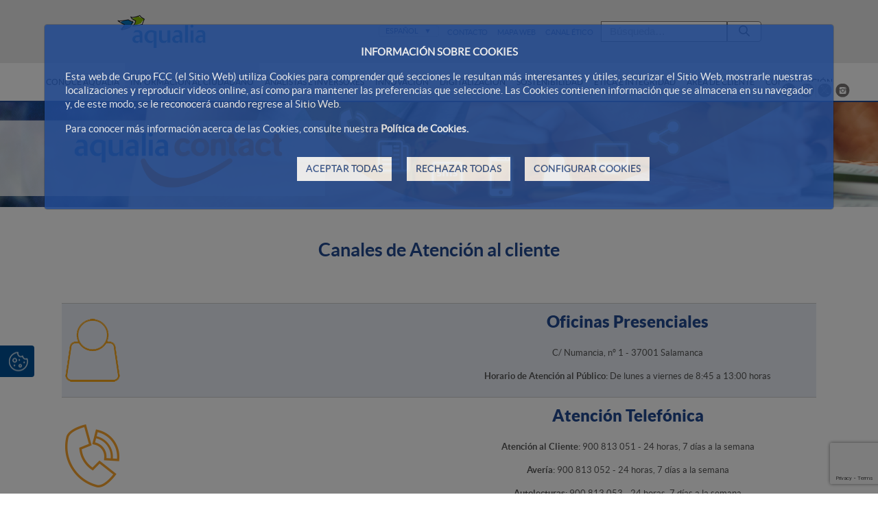

--- FILE ---
content_type: text/html;charset=UTF-8
request_url: https://www.aqualia.com/es/area-de-cliente/aqualia-contact/salamanca
body_size: 22283
content:




































	
		
			<!DOCTYPE html>




























































<html class="ltr fcc-web" dir="ltr" lang="es-ES">

<head>


	

	<!-- Check cookies for ga -->
			
		<script type="text/javascript">	
			try {    				
					if ('GTM-NMK34CN'!='') {
						var googleAnalyticsId2 = 'GTM-NMK34CN';
						googleAnalyticsId2 = googleAnalyticsId2.replace(/\s/g, "");}
						if (document.cookie.indexOf("COOKIES_GDPR=")>-1) {
							var gdprCookie = readCookie("COOKIES_GDPR");
							var json = JSON.parse(gdprCookie);
							thirdpartyCookieValue = json['thirdparty'];					
							if(thirdpartyCookieValue != '0'){ 
							document.onreadystatechange = function () {
  							if (document.readyState === "interactive") {
  								if(googleAnalyticsId2.includes("GTM")){
  								(function(w,d,s,l,i){w[l]=w[l]||[];w[l].push({'gtm.start':
								new Date().getTime(),event:'gtm.js'});var f=d.getElementsByTagName(s)[0],
								j=d.createElement(s),dl=l!='dataLayer'?'&l='+l:'';j.async=true;j.src=
								'https://www.googletagmanager.com/gtm.js?id='+i+dl;f.parentNode.insertBefore(j,f);
								})(window,document,'script','dataLayer','GTM-NMK34CN');}
								else{
									$.getScript("https://www.googletagmanager.com/gtag/js?id=GTM-NMK34CN");
									window.dataLayer = window.dataLayer || [];
									function gtag(){dataLayer.push(arguments);}
									gtag('js', new Date());
									gtag('config', 'GTM-NMK34CN');
								}
							}
							};
						}
					}
					if (''!='') {
						var googleAnalyticsId = '';
						googleAnalyticsId = googleAnalyticsId.replace(/\s/g, "");}
						if (document.cookie.indexOf("COOKIES_GDPR=")>-1) {
							var gdprCookie = readCookie("COOKIES_GDPR");
							var json = JSON.parse(gdprCookie);
							thirdpartyCookieValue = json['thirdparty'];
					
							if(thirdpartyCookieValue === '0'){ 
								window['ga-disable-'+googleAnalyticsId] = true;					
							}
					}else{
						window['ga-disable-'+googleAnalyticsId] = true;
					} 
			} catch (err) {
				console.log("Se ha producido un error al recuperar la cookie de GDPR"+ err);
			}
			
			function readCookie(name) {
			  var nameEQ = name + "="; 
			  var ca = document.cookie.split(';');
			  for(var i=0;i < ca.length;i++) {
				var c = ca[i];
				while (c.charAt(0)==' ') c = c.substring(1,c.length);
				if (c.indexOf(nameEQ) == 0) {
				  return c.substring(nameEQ.length,c.length);
				}
			  }
			  return null;
			}
		</script>

	

			
	<title>Aqualia Contact Salamanca - Aqualia</title>

	<meta content="initial-scale=1.0, width=device-width" name="viewport" />
	<meta name="google-site-verification" content="4qWplJ3KwIRx15O_PxzAFl-bIzAZNIczaszD494SNi8" />
	






































<meta content="text/html; charset=UTF-8" http-equiv="content-type" />












<script data-senna-track="permanent" src="/combo?browserId=other&minifierType=js&languageId=es_ES&t=1765266413081&/o/frontend-js-jquery-web/jquery/jquery.min.js&/o/frontend-js-jquery-web/jquery/bootstrap.bundle.min.js&/o/frontend-js-jquery-web/jquery/collapsible_search.js&/o/frontend-js-jquery-web/jquery/fm.js&/o/frontend-js-jquery-web/jquery/form.js&/o/frontend-js-jquery-web/jquery/popper.min.js&/o/frontend-js-jquery-web/jquery/side_navigation.js" type="text/javascript"></script>
<link data-senna-track="permanent" href="/o/frontend-theme-font-awesome-web/css/main.css" rel="stylesheet" type="text/css" />
<script data-senna-track="temporary" src='https://www.google.com/recaptcha/api.js?render=6Ld35O4UAAAAABe77UmRI-RPFzPWcX0RFZmBmDqd'></script>


<link href="https://www.aqualia.com/o/FCC_Aqualia_Corporativo-theme/images/favicon.ico" rel="icon" />





		
			
				
					
						<link data-senna-track="temporary" href="https://www.aqualia.com/area-de-cliente/aqualia-contact/salamanca" rel="canonical" />
					
				
			
		
		


		
			
				
					
						<link data-senna-track="temporary" href="https://www.aqualia.com/area-de-cliente/aqualia-contact/salamanca" hreflang="es-ES" rel="alternate" />
					
					
			
		
		


		
			
				
					
						<link data-senna-track="temporary" href="https://www.aqualia.com/gl/area-de-cliente/aqualia-contact/salamanca" hreflang="gl-ES" rel="alternate" />
					
					
			
		
		


		
			
				
					
						<link data-senna-track="temporary" href="https://www.aqualia.com/ca/area-de-cliente/aqualia-contact/salamanca" hreflang="ca-ES" rel="alternate" />
					
					
			
		
		


		
			
				
					
						<link data-senna-track="temporary" href="https://www.aqualia.com/pt/area-de-cliente/aqualia-contact/salamanca" hreflang="pt-PT" rel="alternate" />
					
					
			
		
		


		
			
				
					
						<link data-senna-track="temporary" href="https://www.aqualia.com/fr/area-de-cliente/aqualia-contact/salamanca" hreflang="fr-FR" rel="alternate" />
					
					
			
		
		


		
			
				
					
						<link data-senna-track="temporary" href="https://www.aqualia.com/en/area-de-cliente/aqualia-contact/salamanca" hreflang="en-US" rel="alternate" />
					
					
			
		
		


		
			
				
					
						<link data-senna-track="temporary" href="https://www.aqualia.com/area-de-cliente/aqualia-contact/salamanca" hreflang="x-default" rel="alternate" />
					
					
			
		
		




<link class="lfr-css-file" data-senna-track="temporary" href="https://www.aqualia.com/o/FCC_Aqualia_Corporativo-theme/css/clay.css?browserId=other&amp;themeId=FCC_Aqualia_Corporativo_WAR_FCC_Aqualia_Corporativotheme&amp;minifierType=css&amp;languageId=es_ES&amp;t=1765266454000" id="liferayAUICSS" rel="stylesheet" type="text/css" />



<link data-senna-track="temporary" href="/o/frontend-css-web/main.css?browserId=other&amp;themeId=FCC_Aqualia_Corporativo_WAR_FCC_Aqualia_Corporativotheme&amp;minifierType=css&amp;languageId=es_ES&amp;t=1765266397940" id="liferayPortalCSS" rel="stylesheet" type="text/css" />









	

	





	



	

		<link data-senna-track="temporary" href="/combo?browserId=other&amp;minifierType=&amp;themeId=FCC_Aqualia_Corporativo_WAR_FCC_Aqualia_Corporativotheme&amp;languageId=es_ES&amp;FCC_SelectorIdioma_portlet_FCC_SelectorIdiomaPortlet_INSTANCE_FCC_SelectorIdioma_portlet_FCC_SelectorIdiomaPortlet:%2Fcss%2Fmain.css&amp;com_fcc_web_cookies_portlet_CookiesPortlet_INSTANCE_FCC_Cookies_WAR_FCC_Cookiesportlet:%2Fcss%2Fmain.css&amp;com_liferay_journal_content_web_portlet_JournalContentPortlet_INSTANCE_IQumjGOxplXK:%2Fcss%2Fmain.css&amp;com_liferay_portal_search_web_search_bar_portlet_SearchBarPortlet_INSTANCE_main_searcher:%2Fcss%2Fmain.css&amp;com_liferay_product_navigation_product_menu_web_portlet_ProductMenuPortlet:%2Fcss%2Fmain.css&amp;com_liferay_product_navigation_user_personal_bar_web_portlet_ProductNavigationUserPersonalBarPortlet:%2Fcss%2Fmain.css&amp;com_liferay_site_navigation_menu_web_portlet_SiteNavigationMenuPortlet:%2Fcss%2Fmain.css&amp;t=1765266454000" id="59fc98a3" rel="stylesheet" type="text/css" />

	







<script data-senna-track="temporary" type="text/javascript">
	// <![CDATA[
		var Liferay = Liferay || {};

		Liferay.Browser = {
			acceptsGzip: function() {
				return true;
			},

			

			getMajorVersion: function() {
				return 131.0;
			},

			getRevision: function() {
				return '537.36';
			},
			getVersion: function() {
				return '131.0';
			},

			

			isAir: function() {
				return false;
			},
			isChrome: function() {
				return true;
			},
			isEdge: function() {
				return false;
			},
			isFirefox: function() {
				return false;
			},
			isGecko: function() {
				return true;
			},
			isIe: function() {
				return false;
			},
			isIphone: function() {
				return false;
			},
			isLinux: function() {
				return false;
			},
			isMac: function() {
				return true;
			},
			isMobile: function() {
				return false;
			},
			isMozilla: function() {
				return false;
			},
			isOpera: function() {
				return false;
			},
			isRtf: function() {
				return true;
			},
			isSafari: function() {
				return true;
			},
			isSun: function() {
				return false;
			},
			isWebKit: function() {
				return true;
			},
			isWindows: function() {
				return false;
			}
		};

		Liferay.Data = Liferay.Data || {};

		Liferay.Data.ICONS_INLINE_SVG = true;

		Liferay.Data.NAV_SELECTOR = '#navigation';

		Liferay.Data.NAV_SELECTOR_MOBILE = '#navigationCollapse';

		Liferay.Data.isCustomizationView = function() {
			return false;
		};

		Liferay.Data.notices = [
			null

			

			
		];

		Liferay.PortletKeys = {
			DOCUMENT_LIBRARY: 'com_liferay_document_library_web_portlet_DLPortlet',
			DYNAMIC_DATA_MAPPING: 'com_liferay_dynamic_data_mapping_web_portlet_DDMPortlet',
			ITEM_SELECTOR: 'com_liferay_item_selector_web_portlet_ItemSelectorPortlet'
		};

		Liferay.PropsValues = {
			JAVASCRIPT_SINGLE_PAGE_APPLICATION_TIMEOUT: 0,
			NTLM_AUTH_ENABLED: false,
			UPLOAD_SERVLET_REQUEST_IMPL_MAX_SIZE: 2097152000000
		};

		Liferay.ThemeDisplay = {

			

			
				getLayoutId: function() {
					return '288';
				},

				

				getLayoutRelativeControlPanelURL: function() {
					return '/es/group/aqualia-es/~/control_panel/manage';
				},

				getLayoutRelativeURL: function() {
					return '/es/area-de-cliente/aqualia-contact/salamanca';
				},
				getLayoutURL: function() {
					return 'https://www.aqualia.com/es/area-de-cliente/aqualia-contact/salamanca';
				},
				getParentLayoutId: function() {
					return '285';
				},
				isControlPanel: function() {
					return false;
				},
				isPrivateLayout: function() {
					return 'false';
				},
				isVirtualLayout: function() {
					return false;
				},
			

			getBCP47LanguageId: function() {
				return 'es-ES';
			},
			getCanonicalURL: function() {

				

				return 'https\x3a\x2f\x2fwww\x2eaqualia\x2ecom\x2farea-de-cliente\x2faqualia-contact\x2fsalamanca';
			},
			getCDNBaseURL: function() {
				return 'https://www.aqualia.com';
			},
			getCDNDynamicResourcesHost: function() {
				return '';
			},
			getCDNHost: function() {
				return '';
			},
			getCompanyGroupId: function() {
				return '12187494';
			},
			getCompanyId: function() {
				return '12187455';
			},
			getDefaultLanguageId: function() {
				return 'es_ES';
			},
			getDoAsUserIdEncoded: function() {
				return '';
			},
			getLanguageId: function() {
				return 'es_ES';
			},
			getParentGroupId: function() {
				return '14152772';
			},
			getPathContext: function() {
				return '';
			},
			getPathImage: function() {
				return '/image';
			},
			getPathJavaScript: function() {
				return '/o/frontend-js-web';
			},
			getPathMain: function() {
				return '/es/c';
			},
			getPathThemeImages: function() {
				return 'https://www.aqualia.com/o/FCC_Aqualia_Corporativo-theme/images';
			},
			getPathThemeRoot: function() {
				return '/o/FCC_Aqualia_Corporativo-theme';
			},
			getPlid: function() {
				return '11384055';
			},
			getPortalURL: function() {
				return 'https://www.aqualia.com';
			},
			getRealUserId: function() {
				return '12187459';
			},
			getScopeGroupId: function() {
				return '14152772';
			},
			getScopeGroupIdOrLiveGroupId: function() {
				return '14152772';
			},
			getSessionId: function() {
				return '';
			},
			getSiteAdminURL: function() {
				return 'https://www.aqualia.com/group/aqualia-es/~/control_panel/manage?p_p_lifecycle=0&p_p_state=maximized&p_p_mode=view';
			},
			getSiteGroupId: function() {
				return '14152772';
			},
			getURLControlPanel: function() {
				return '/es/group/control_panel?refererPlid=11384055';
			},
			getURLHome: function() {
				return 'https\x3a\x2f\x2fwww\x2eaqualia\x2ecom\x2fweb\x2fportalwebfcc';
			},
			getUserEmailAddress: function() {
				return '';
			},
			getUserId: function() {
				return '12187459';
			},
			getUserName: function() {
				return '';
			},
			isAddSessionIdToURL: function() {
				return false;
			},
			isImpersonated: function() {
				return false;
			},
			isSignedIn: function() {
				return false;
			},

			isStagedPortlet: function() {
				
					
						return false;
					
				
			},

			isStateExclusive: function() {
				return false;
			},
			isStateMaximized: function() {
				return false;
			},
			isStatePopUp: function() {
				return false;
			}
		};

		var themeDisplay = Liferay.ThemeDisplay;

		Liferay.AUI = {

			

			getAvailableLangPath: function() {
				return 'available_languages.jsp?browserId=other&themeId=FCC_Aqualia_Corporativo_WAR_FCC_Aqualia_Corporativotheme&colorSchemeId=01&minifierType=js&languageId=es_ES&t=1765546176218';
			},
			getCombine: function() {
				return true;
			},
			getComboPath: function() {
				return '/combo/?browserId=other&minifierType=&languageId=es_ES&t=1765266440802&';
			},
			getDateFormat: function() {
				return '%d/%m/%Y';
			},
			getEditorCKEditorPath: function() {
				return '/o/frontend-editor-ckeditor-web';
			},
			getFilter: function() {
				var filter = 'raw';

				
					
						filter = 'min';
					
					

				return filter;
			},
			getFilterConfig: function() {
				var instance = this;

				var filterConfig = null;

				if (!instance.getCombine()) {
					filterConfig = {
						replaceStr: '.js' + instance.getStaticResourceURLParams(),
						searchExp: '\\.js$'
					};
				}

				return filterConfig;
			},
			getJavaScriptRootPath: function() {
				return '/o/frontend-js-web';
			},
			getLangPath: function() {
				return 'aui_lang.jsp?browserId=other&themeId=FCC_Aqualia_Corporativo_WAR_FCC_Aqualia_Corporativotheme&colorSchemeId=01&minifierType=js&languageId=es_ES&t=1765266440802';
			},
			getPortletRootPath: function() {
				return '/html/portlet';
			},
			getStaticResourceURLParams: function() {
				return '?browserId=other&minifierType=&languageId=es_ES&t=1765266440802';
			}
		};

		Liferay.authToken = 'qdPVIe8b';

		

		Liferay.currentURL = '\x2fes\x2farea-de-cliente\x2faqualia-contact\x2fsalamanca';
		Liferay.currentURLEncoded = '\x252Fes\x252Farea-de-cliente\x252Faqualia-contact\x252Fsalamanca';
	// ]]>
</script>

<script src="/o/js_loader_config?t=1765266413093" type="text/javascript"></script>
<script data-senna-track="permanent" src="/combo?browserId=other&minifierType=js&languageId=es_ES&t=1765266440802&/o/frontend-js-web/loader/config.js&/o/frontend-js-web/loader/loader.js&/o/frontend-js-web/aui/aui/aui.js&/o/frontend-js-web/aui/aui-base-html5-shiv/aui-base-html5-shiv.js&/o/frontend-js-web/liferay/browser_selectors.js&/o/frontend-js-web/liferay/modules.js&/o/frontend-js-web/liferay/aui_sandbox.js&/o/frontend-js-web/misc/svg4everybody.js&/o/frontend-js-web/aui/arraylist-add/arraylist-add.js&/o/frontend-js-web/aui/arraylist-filter/arraylist-filter.js&/o/frontend-js-web/aui/arraylist/arraylist.js&/o/frontend-js-web/aui/array-extras/array-extras.js&/o/frontend-js-web/aui/array-invoke/array-invoke.js&/o/frontend-js-web/aui/attribute-base/attribute-base.js&/o/frontend-js-web/aui/attribute-complex/attribute-complex.js&/o/frontend-js-web/aui/attribute-core/attribute-core.js&/o/frontend-js-web/aui/attribute-observable/attribute-observable.js&/o/frontend-js-web/aui/attribute-extras/attribute-extras.js&/o/frontend-js-web/aui/base-base/base-base.js&/o/frontend-js-web/aui/base-pluginhost/base-pluginhost.js&/o/frontend-js-web/aui/classnamemanager/classnamemanager.js&/o/frontend-js-web/aui/datatype-xml-format/datatype-xml-format.js&/o/frontend-js-web/aui/datatype-xml-parse/datatype-xml-parse.js&/o/frontend-js-web/aui/dom-base/dom-base.js&/o/frontend-js-web/aui/dom-core/dom-core.js&/o/frontend-js-web/aui/dom-screen/dom-screen.js&/o/frontend-js-web/aui/dom-style/dom-style.js&/o/frontend-js-web/aui/event-base/event-base.js&/o/frontend-js-web/aui/event-custom-base/event-custom-base.js&/o/frontend-js-web/aui/event-custom-complex/event-custom-complex.js&/o/frontend-js-web/aui/event-delegate/event-delegate.js&/o/frontend-js-web/aui/event-focus/event-focus.js&/o/frontend-js-web/aui/event-hover/event-hover.js&/o/frontend-js-web/aui/event-key/event-key.js&/o/frontend-js-web/aui/event-mouseenter/event-mouseenter.js&/o/frontend-js-web/aui/event-mousewheel/event-mousewheel.js" type="text/javascript"></script>
<script data-senna-track="permanent" src="/combo?browserId=other&minifierType=js&languageId=es_ES&t=1765266440802&/o/frontend-js-web/aui/event-outside/event-outside.js&/o/frontend-js-web/aui/event-resize/event-resize.js&/o/frontend-js-web/aui/event-simulate/event-simulate.js&/o/frontend-js-web/aui/event-synthetic/event-synthetic.js&/o/frontend-js-web/aui/intl/intl.js&/o/frontend-js-web/aui/io-base/io-base.js&/o/frontend-js-web/aui/io-form/io-form.js&/o/frontend-js-web/aui/io-queue/io-queue.js&/o/frontend-js-web/aui/io-upload-iframe/io-upload-iframe.js&/o/frontend-js-web/aui/io-xdr/io-xdr.js&/o/frontend-js-web/aui/json-parse/json-parse.js&/o/frontend-js-web/aui/json-stringify/json-stringify.js&/o/frontend-js-web/aui/node-base/node-base.js&/o/frontend-js-web/aui/node-core/node-core.js&/o/frontend-js-web/aui/node-event-delegate/node-event-delegate.js&/o/frontend-js-web/aui/node-event-simulate/node-event-simulate.js&/o/frontend-js-web/aui/node-focusmanager/node-focusmanager.js&/o/frontend-js-web/aui/node-pluginhost/node-pluginhost.js&/o/frontend-js-web/aui/node-screen/node-screen.js&/o/frontend-js-web/aui/node-style/node-style.js&/o/frontend-js-web/aui/oop/oop.js&/o/frontend-js-web/aui/plugin/plugin.js&/o/frontend-js-web/aui/pluginhost-base/pluginhost-base.js&/o/frontend-js-web/aui/pluginhost-config/pluginhost-config.js&/o/frontend-js-web/aui/querystring-stringify-simple/querystring-stringify-simple.js&/o/frontend-js-web/aui/queue-promote/queue-promote.js&/o/frontend-js-web/aui/selector-css2/selector-css2.js&/o/frontend-js-web/aui/selector-css3/selector-css3.js&/o/frontend-js-web/aui/selector-native/selector-native.js&/o/frontend-js-web/aui/selector/selector.js&/o/frontend-js-web/aui/widget-base/widget-base.js&/o/frontend-js-web/aui/widget-htmlparser/widget-htmlparser.js&/o/frontend-js-web/aui/widget-skin/widget-skin.js&/o/frontend-js-web/aui/widget-uievents/widget-uievents.js&/o/frontend-js-web/aui/yui-throttle/yui-throttle.js&/o/frontend-js-web/aui/aui-base-core/aui-base-core.js" type="text/javascript"></script>
<script data-senna-track="permanent" src="/combo?browserId=other&minifierType=js&languageId=es_ES&t=1765266440802&/o/frontend-js-web/aui/aui-base-lang/aui-base-lang.js&/o/frontend-js-web/aui/aui-classnamemanager/aui-classnamemanager.js&/o/frontend-js-web/aui/aui-component/aui-component.js&/o/frontend-js-web/aui/aui-debounce/aui-debounce.js&/o/frontend-js-web/aui/aui-delayed-task-deprecated/aui-delayed-task-deprecated.js&/o/frontend-js-web/aui/aui-event-base/aui-event-base.js&/o/frontend-js-web/aui/aui-event-input/aui-event-input.js&/o/frontend-js-web/aui/aui-form-validator/aui-form-validator.js&/o/frontend-js-web/aui/aui-node-base/aui-node-base.js&/o/frontend-js-web/aui/aui-node-html5/aui-node-html5.js&/o/frontend-js-web/aui/aui-selector/aui-selector.js&/o/frontend-js-web/aui/aui-timer/aui-timer.js&/o/frontend-js-web/liferay/dependency.js&/o/frontend-js-web/liferay/dom_task_runner.js&/o/frontend-js-web/liferay/events.js&/o/frontend-js-web/liferay/language.js&/o/frontend-js-web/liferay/lazy_load.js&/o/frontend-js-web/liferay/liferay.js&/o/frontend-js-web/liferay/util.js&/o/frontend-js-web/liferay/global.bundle.js&/o/frontend-js-web/liferay/portal.js&/o/frontend-js-web/liferay/portlet.js&/o/frontend-js-web/liferay/workflow.js&/o/frontend-js-web/liferay/form.js&/o/frontend-js-web/liferay/form_placeholders.js&/o/frontend-js-web/liferay/icon.js&/o/frontend-js-web/liferay/menu.js&/o/frontend-js-web/liferay/notice.js&/o/frontend-js-web/liferay/poller.js&/o/frontend-js-web/aui/async-queue/async-queue.js&/o/frontend-js-web/aui/base-build/base-build.js&/o/frontend-js-web/aui/cookie/cookie.js&/o/frontend-js-web/aui/event-touch/event-touch.js&/o/frontend-js-web/aui/overlay/overlay.js&/o/frontend-js-web/aui/querystring-stringify/querystring-stringify.js&/o/frontend-js-web/aui/widget-child/widget-child.js&/o/frontend-js-web/aui/widget-position-align/widget-position-align.js&/o/frontend-js-web/aui/widget-position-constrain/widget-position-constrain.js&/o/frontend-js-web/aui/widget-position/widget-position.js" type="text/javascript"></script>
<script data-senna-track="permanent" src="/combo?browserId=other&minifierType=js&languageId=es_ES&t=1765266440802&/o/frontend-js-web/aui/widget-stack/widget-stack.js&/o/frontend-js-web/aui/widget-stdmod/widget-stdmod.js&/o/frontend-js-web/aui/aui-aria/aui-aria.js&/o/frontend-js-web/aui/aui-io-plugin-deprecated/aui-io-plugin-deprecated.js&/o/frontend-js-web/aui/aui-io-request/aui-io-request.js&/o/frontend-js-web/aui/aui-loading-mask-deprecated/aui-loading-mask-deprecated.js&/o/frontend-js-web/aui/aui-overlay-base-deprecated/aui-overlay-base-deprecated.js&/o/frontend-js-web/aui/aui-overlay-context-deprecated/aui-overlay-context-deprecated.js&/o/frontend-js-web/aui/aui-overlay-manager-deprecated/aui-overlay-manager-deprecated.js&/o/frontend-js-web/aui/aui-overlay-mask-deprecated/aui-overlay-mask-deprecated.js&/o/frontend-js-web/aui/aui-parse-content/aui-parse-content.js&/o/frontend-js-web/liferay/layout_exporter.js&/o/frontend-js-web/liferay/session.js&/o/frontend-js-web/liferay/deprecated.js" type="text/javascript"></script>




	

	<script data-senna-track="temporary" src="/o/js_bundle_config?t=1765266516431" type="text/javascript"></script>


<script data-senna-track="temporary" type="text/javascript">
	// <![CDATA[
		
			
				
		

		

		
	// ]]>
</script>





	
		

			

			
		
		



	
		

			

			
		
	












	

	





	



	















<link class="lfr-css-file" data-senna-track="temporary" href="https://www.aqualia.com/o/FCC_Aqualia_Corporativo-theme/css/main.css?browserId=other&amp;themeId=FCC_Aqualia_Corporativo_WAR_FCC_Aqualia_Corporativotheme&amp;minifierType=css&amp;languageId=es_ES&amp;t=1765266454000" id="liferayThemeCSS" rel="stylesheet" type="text/css" />




	<style data-senna-track="temporary" type="text/css">
		.fcc-web header .header-1 {
    min-height: 5.75rem;
    height: auto;
}
.fcc-web header .header-1 .container {
    min-height: 5.75rem;
}
	</style>





	<style data-senna-track="temporary" type="text/css">

		

			

		

			

		

			

		

			

		

			

		

			

		

			

		

			

		

			

		

	</style>


<script type="text/javascript">
// <![CDATA[
Liferay.Loader.require('frontend-js-spa-web@3.0.56/liferay/init.es', function(frontendJsSpaWeb3056LiferayInitEs) {
(function(){
var frontendJsSpaWebLiferayInitEs = frontendJsSpaWeb3056LiferayInitEs;
(function() {var $ = AUI.$;var _ = AUI._;

Liferay.SPA = Liferay.SPA || {};
Liferay.SPA.cacheExpirationTime = -1;
Liferay.SPA.clearScreensCache = false;
Liferay.SPA.debugEnabled = false;
Liferay.SPA.excludedPaths = ["/c/document_library","/documents","/image"];
Liferay.SPA.loginRedirect = '';
Liferay.SPA.navigationExceptionSelectors = ':not([target="_blank"]):not([data-senna-off]):not([data-resource-href]):not([data-cke-saved-href]):not([data-cke-saved-href])';
Liferay.SPA.requestTimeout = 0;
Liferay.SPA.userNotification = {
	message: 'Parece que esto está tardando más de lo esperado.',
	timeout: 0,
	title: 'Vaya'
};

frontendJsSpaWebLiferayInitEs.default.init(
	function(app) {
		app.setPortletsBlacklist({"com_liferay_oauth_web_internal_portlet_AuthorizePortlet":true,"com_liferay_nested_portlets_web_portlet_NestedPortletsPortlet":true,"com_liferay_site_navigation_directory_web_portlet_SitesDirectoryPortlet":true,"com_liferay_login_web_portlet_LoginPortlet":true,"com_liferay_login_web_portlet_FastLoginPortlet":true});
		app.setValidStatusCodes([221,490,494,499,491,492,493,495,220]);
	}
);})();})();
});
// ]]>
</script><link data-senna-track="permanent" href="https://www.aqualia.com/combo?browserId=other&minifierType=css&languageId=es_ES&t=1765266398265&/o/change-tracking-change-lists-indicator-theme-contributor/change_tracking_change_lists_indicator.css" rel="stylesheet" type = "text/css" />








<script data-senna-track="temporary" type="text/javascript">
	if (window.Analytics) {
		window._com_liferay_document_library_analytics_isViewFileEntry = false;
	}
</script>







<script type="text/javascript">
// <![CDATA[
Liferay.on(
	'ddmFieldBlur', function(event) {
		if (window.Analytics) {
			Analytics.send(
				'fieldBlurred',
				'Form',
				{
					fieldName: event.fieldName,
					focusDuration: event.focusDuration,
					formId: event.formId,
					page: event.page
				}
			);
		}
	}
);

Liferay.on(
	'ddmFieldFocus', function(event) {
		if (window.Analytics) {
			Analytics.send(
				'fieldFocused',
				'Form',
				{
					fieldName: event.fieldName,
					formId: event.formId,
					page: event.page
				}
			);
		}
	}
);

Liferay.on(
	'ddmFormPageShow', function(event) {
		if (window.Analytics) {
			Analytics.send(
				'pageViewed',
				'Form',
				{
					formId: event.formId,
					page: event.page,
					title: event.title
				}
			);
		}
	}
);

Liferay.on(
	'ddmFormSubmit', function(event) {
		if (window.Analytics) {
			Analytics.send(
				'formSubmitted',
				'Form',
				{
					formId: event.formId
				}
			);
		}
	}
);

Liferay.on(
	'ddmFormView', function(event) {
		if (window.Analytics) {
			Analytics.send(
				'formViewed',
				'Form',
				{
					formId: event.formId,
					title: event.title
				}
			);
		}
	}
);
// ]]>
</script>





















</head>

<body class=" controls-visible  yui3-skin-sam signed-out public-page site dockbar-split">
<a href="#content" class="skip-link">Saltar al contenido principal</a>
<!-- Google Tag Manager (noscript) -->
	<noscript><iframe src="https://www.googletagmanager.com/ns.html?id=GTM-NMK34CN"
	height="0" width="0" style="display:none;visibility:hidden"></iframe></noscript>
<!-- End Google Tag Manager (noscript) -->




















































































<h1 class="title_seo">Aqualia Contact Salamanca</h1>

<div id="anclaInicio"></div>
<div class="container-fluid  mainWrapper">	









































	

	<div class="portlet-boundary portlet-boundary_com_fcc_web_cookies_portlet_CookiesPortlet_  portlet-static portlet-static-end portlet-barebone cookies-portlet " id="p_p_id_com_fcc_web_cookies_portlet_CookiesPortlet_INSTANCE_FCC_Cookies_WAR_FCC_Cookiesportlet_">
		<span id="p_com_fcc_web_cookies_portlet_CookiesPortlet_INSTANCE_FCC_Cookies_WAR_FCC_Cookiesportlet"></span>




	

	
		
			






































	
		
<section class="portlet" id="portlet_com_fcc_web_cookies_portlet_CookiesPortlet_INSTANCE_FCC_Cookies_WAR_FCC_Cookiesportlet">


	<div class="portlet-content">

		<div class="autofit-float autofit-row portlet-header">
			<div class="autofit-col autofit-col-end">
				<div class="autofit-section">
				</div>
			</div>
		</div>

		
			<div class=" portlet-content-container">
				


	<div class="portlet-body">



	
		
			
				
					



















































	

				

				
					
						


	

		

















<script>
function hideCookiesBar(){
	$(".cookie-bar").hide();
	window.location.reload();
}
</script>




















<script>
function hideCookiesBar(){
	$(".cookie-bar").hide();
	window.location.reload();
}
</script>



<div id="cookie-law" style="display:none;" aria-hidden="true">
	
	<div class="modal fade cookiesModal show" id="_com_fcc_web_cookies_portlet_CookiesPortlet_INSTANCE_FCC_Cookies_WAR_FCC_Cookiesportlet_modalGdprCookies" tabindex="-1" role="dialog" data-keyboard="false" style="display:block;" >
	    <div class="modal-dialog">
	        <div class="modal-content">
	            
	            <div class="modal-body">
	            	
	            	<div class="cookies-modal_info" style="display:block;">
		            	

















<script>
function hideCookiesBar(){
	$(".cookie-bar").hide();
	window.location.reload();
}
</script>


<p style="text-align:center;font-weight: bold;">INFORMACIÓN SOBRE COOKIES</p>

<p>Esta web de Grupo FCC (el Sitio Web) utiliza Cookies para comprender qué secciones le resultan más interesantes y útiles, securizar el Sitio Web, mostrarle nuestras localizaciones y reproducir videos online, así como para mantener las preferencias que seleccione. Las Cookies contienen información que se almacena en su navegador y, de este modo, se le reconocerá cuando regrese al Sitio Web.</p>

<p>Para conocer más información acerca de las Cookies, consulte nuestra <a data-id="cookiesPolicyLink" href="/web/aqualia-es/politica-de-cookies" target="_self" title="Política de cookies">Política de Cookies.</a></p>

<div class="button-container">
	
	<a class="btn btn-primary button-right" href="#" onclick="storeAllCookies()" id="cookies-accept">
		ACEPTAR TODAS
	</a>
	
	<a class="btn btn-primary button-right" href="#" onclick="storeDefaultCookies()" id="cookies-reject">
		RECHAZAR TODAS
	</a>
	
	<a  href="#" class="btn btn-primary button-right" id="cookies-show">
		CONFIGURAR COOKIES 
	</a>
</div>

					</div>
	            	
	            	<div class="cookies-modal_show" style="display:none;">
	            		
	            		<div id="cookies-table">
							<table>
								<thead>
									<tr class="table-col_config">
										<th class="table-head" colspan="4">Configuración de Cookies</th>
									</tr>
									<tr class="table-col_head" >
										<th class="table-col_first">Tipo de Cookie</th>
										<th>Finalidad</th>
										<th>Terceros involucrados</th>
										<th class="table-col_four">Preferencia</th>
									</tr>
								</thead>
								<tbody>
									<tr>
										<td class="table-col_first">Cookies técnicas</td>
										<td>Son aquellas que permiten el correcto funcionamiento del Sitio Web.</td>
										<td>
											(Liferay/Dynatrace, Google).<br>	
											Puede obtener más información sobre las cookies de terceros que se instalan en la Política de Cookies y en los siguientes enlaces:<br>
											Dynatrace (Liferay): <a href="https://www.dynatrace.com/support/help/how-to-use-dynatrace/data-privacy-and-security/data-privacy/cookies/">https://www.dynatrace.com/support/help/how-to-use-dynatrace/data-privacy-and-security/data-privacy/cookies/</a><br>							
											Google: <a href='https://policies.google.com/technologies/cookies?hl=es'>https://policies.google.com/technologies/cookies?hl=es</a>
										</td>
										<td class="table-col_four">
											<div class="checkbox-container">				
												<label class="switch">
					  								<input disabled="disabled" id="_com_fcc_web_cookies_portlet_CookiesPortlet_INSTANCE_FCC_Cookies_WAR_FCC_Cookiesportlet_requiredCookiesModal" type="checkbox" checked="checked">
					  								<span class="slider round"></span>
												</label>
												<div class="enabled-cookies">Habilitadas</div>
											</div>
										</td>
									</tr>
									<tr>
										<td class="table-col_first">Cookies de preferencias o personalización</td>
										<td>Permiten recordar información para que el usuario acceda al servicio con determinadas características que pueden diferenciar su experiencia de la de otros usuarios.</td>
										<td>
											Google<br>
											<a href='https://policies.google.com/technologies/cookies?hl=es'>https://policies.google.com/technologies/cookies?hl=es</a><br>
										</td>
										<td class="table-col_four">
											<div class="checkbox-container">				
												<label class="switch">
					  								<input id="thirthPartyPreferenceCookies" type="checkbox">
					  								<span data-for="thirthPartyPreferenceCookies"  class="slider round"></span>
												</label>
												<div id="thirthPartyPreferenceCookiesDisabled" class="disabled-cookies">Deshabilitadas</div>
												<div id="thirthPartyPreferenceCookiesEnabled" class="enabled-cookies" style="display:none;">Habilitadas</div>								
											</div>
										</td>
									</tr>
									<tr>
										<td class="table-col_first">Cookies de análisis o medición</td>
										<td>Son aquellas que nos permiten cuantificar el número de usuarios y así realizar la medición y análisis estadístico de la utilización.</td>
										<td>
											Más información sobre estas cookies de Google en:<br>
											<a href="https://developers.google.com/analytics/devguides/collection/analyticsjs/cookie-usage?hl=es">https://developers.google.com/analytics/devguides/collection/analyticsjs/cookie-usage?hl=es</a><br>
										</td>
										<td class="table-col_four">
											<div class="checkbox-container">				
												<label class="switch">
					  								<input id="thirthPartyCookies" type="checkbox">
					  								<span data-for="thirthPartyCookies"  class="slider round"></span>
												</label>
												<div id="thirthPartyCookiesDisabled" class="disabled-cookies">Deshabilitadas</div>
												<div id="thirthPartyCookiesEnabled" class="enabled-cookies" style="display:none;">Habilitadas</div>								
											</div>
										</td>
									</tr>
									<tr>
										<td class="table-col_first">Cookies de publicidad comportamental</td>
										<td>Se trata de cookies diseñadas y utilizadas para la gestión, de la forma más eficaz posible de los espacios publicitarios mostrados al usuario, mediante el servicio de publicidad en atención a su perfil e intereses.</td>
										<td>
											Google utiliza cookies con fines publicitarios, como publicar y renderizar anuncios, personalizar anuncios (según la configuración de anuncios que tenga el usuario en g.co/adsettings), limitar el número de veces que se muestra un anuncio a un usuario, ocultar anuncios que el usuario ha indicado que no quiere volver a ver y medir la eficacia de los anuncios.<br>
											Doubleclick: En el caso de Google Ad Manager o los productos publicitarios de Google Marketing Platform, las cookies de terceros que se utilizan con fines publicitarios pueden estar asociadas a doubleclick.net o a dominios de Google específicos de un país, como google.com.<br>
											<a href='https://support.google.com/searchads/answer/2839090?hl=es'>https://support.google.com/searchads/answer/2839090?hl=es</a><br>
										</td>
										<td class="table-col_four">
											<div class="checkbox-container">				
												<label class="switch">
					  								<input id="thirthPartyPublicityCookies" type="checkbox">
					  								<span data-for="thirthPartyPublicityCookies"  class="slider round"></span>
												</label>
												<div id="thirthPartyPublicityCookiesDisabled" class="disabled-cookies">Deshabilitadas</div>
												<div id="thirthPartyPublicityCookiesEnabled" class="enabled-cookies" style="display:none;">Habilitadas</div>								
											</div>
										</td>
									</tr>
									<tr>
										<td class="table-policy" colspan="4">
											
						            			
						            				<p class="modal-cookies-policy">Más información acerca de nuestra Política de Cookies en <a data-id="cookiesPolicyLink" href="/web/aqualia-es/politica-de-cookies" target="_blank" title="Política de cookies">Política de Cookies.</a></p>
						            			
						            			
										</td>
									</tr>
									
									<tr>
										<td class="table-boton" colspan="4">
											<div class="button-container">
												<a href="#" id="_com_fcc_web_cookies_portlet_CookiesPortlet_INSTANCE_FCC_Cookies_WAR_FCC_Cookiesportlet_enableAllButton" data-dismiss="modal" class="btn btn-primary button-right">
													Habilitar todo
												</a>
												<a href="#" id="cookiesSaveChanges" data-dismiss="modal" class="btn btn-primary button-right">
													Guardar selección
												</a>
											</div>										
										</td>								
									</tr>
								</tbody>
							</table>	
										  
						</div>				
						
					</div>
					
	            </div>
	        </div>
	    </div>
	</div>
	
	<div class="modal-backdrop fade show"></div>

</div>

<script>
	
	$(document).ready(function () {
		
		$("#cookies-show").on('click', function () {
			
			$(".cookies-modal_info").css("display", "none");
			$(".cookies-modal_show").css("display", "block");
		});
	});
</script>


<script>
	$(document).ready(function(){
		$("input:not(:disabled:checked)+ .slider").on('click', function(){
			var checkboxId = $(this).attr("data-for");
			var isChecked = !($("#"+checkboxId).is(":checked"));
			if(isChecked){
				$("div#"+checkboxId+"Enabled").show();
				$("div#"+checkboxId+"Disabled").hide();
			} else {
				$("div#"+checkboxId+"Disabled").show();
				$("div#"+checkboxId+"Enabled").hide();
			}
			
		});
		$("#cookiesSaveChanges").on('click', function(){
			storeCookies(false);
			hideCookiesBar();
			$(".modal-backdrop").remove();
			$(".cookiesModal").remove();
		});
		try {    
			if (document.cookie.indexOf("COOKIES_GDPR=")>-1) {
				var gdprCookie = readCookie("COOKIES_GDPR");
				var json = JSON.parse(gdprCookie);
				thirdpartyCookieValue = json['thirdparty'];
				thirthPartyPublicityCookiesValue = json['thirthPartyPublicity'];
				thirthPartyPreferenceCookiesValue = json['thirthPartyPreference'];
				if(thirdpartyCookieValue === '1'){ 
	            	$("span[data-for='thirthPartyCookies']").click();
	            }
				if(thirthPartyPublicityCookiesValue === '1'){ 
	            	$("span[data-for='thirthPartyPublicityCookies']").click();
	            }
				if(thirthPartyPreferenceCookiesValue === '1'){ 
	            	$("span[data-for='thirthPartyPreferenceCookies']").click();
	            }
				if(thirthPartyPreferenceCookiesValue === '1'){ 
	            	$("span[data-for='thirthPartyPreferenceCookies']").click();
	            }
				if(thirdpartyCookieValue === '0'){
					deleteGAnalyticsCookies();
				}
	        } else {
	        	$("#cookie-law").show();
	        }
	    } catch (err) {
	        console.log("Se ha producido un error al recuperar la cookie de GDPR");
	    }
	 
	    
		
		
		$("#_com_fcc_web_cookies_portlet_CookiesPortlet_INSTANCE_FCC_Cookies_WAR_FCC_Cookiesportlet_enableAllButton").on('click', function(){
			storeCookies(true);
			//store cookie
			hideCookiesBar();
		});
		if(window.location.href.includes("cookies") || window.location.href.includes("Cookie") || window.location.href.includes("COOKIES")){
			$("#cookie-law").hide();
		}
	});

 	function storeDefaultCookies(){
 		var cookie = JSON.stringify({strict:'1', thirdparty: '0'});
		//store cookie
		document.cookie = 'COOKIES_GDPR='+ cookie + '; expires=Sun, 12 Jan 2030 00:00:00 GMT; path=/';
		deleteGAnalyticsCookies();
		hideCookiesBar();
 	}
 	
 	function readCookie(name) {
		  var nameEQ = name + "="; 
		  var ca = document.cookie.split(';');
		  for(var i=0;i < ca.length;i++) {
			var c = ca[i];
			while (c.charAt(0)==' ') c = c.substring(1,c.length);
			if (c.indexOf(nameEQ) == 0) {
			  return c.substring(nameEQ.length,c.length);
			}
		  }
		  return null;
		}

 	function storeAllCookies(){
 		storeCookies(true);
 		hideCookiesBar();
 	}
	
	function storeCookies(enableAll){
		var thirdparty = '0';
		var thirthPartyPublicity = '0';
		var thirthPartyPreference = '0';
		if($("#thirthPartyCookies").is(':checked') || enableAll){
			thirdparty = '1';
		}
		if($("#thirthPartyPublicityCookies").is(':checked') || enableAll){
			thirthPartyPublicity = '1';
		}
		if($("#thirthPartyPreferenceCookies").is(':checked') || enableAll){
			thirthPartyPreference = '1';
		}

		var cookie = JSON.stringify({strict:'1', thirdparty: thirdparty, thirthPartyPublicity: thirthPartyPublicity, thirthPartyPreference: thirthPartyPreference});
		//store cookie 
		document.cookie = 'COOKIES_GDPR='+ cookie + '; expires=Sun, 12 Jan 2030 00:00:00 GMT; path=/';
		if(thirdparty === '0'){
			deleteGAnalyticsCookies();
		}
	}
	
	function deleteGAnalyticsCookies(){
		const hostsplit=window.location.hostname.split('.');
		var hostUse="";
		for (i = 1; i < hostsplit.length; i++) {
			hostUse=hostUse+"."+hostsplit[i];
		}
		const re = new RegExp("_ga_[a-zA-Z0-9_.-]+=", "g");
		const reGat = new RegExp("_gat_[a-zA-Z0-9_.-]+=", "g");
		const myArrayGat = document.cookie.match(reGat);
		if(myArrayGat!=null){
			for (i = 0; i < myArrayGat.length; i++) {	
				
				document.cookie = myArrayGat[i]+"; expires=Thu, 01 Jan 1970 00:00:00 UTC; path=/; domain="+hostUse+"; SameSite=Lax";
			}
		}					
		const myArray = document.cookie.match(re);
		if(myArray!=null){
			for (i = 0; i < myArray.length; i++) {		
				document.cookie = myArray[i]+"; expires=Thu, 01 Jan 1970 00:00:00 UTC; path=/; domain="+hostUse+"; SameSite=Lax";
			}
		document.cookie = "_ga=; expires=Thu, 01 Jan 1970 00:00:00 UTC; path=/; domain="+hostUse+"; SameSite=Lax";
		}
		if(document.cookie.indexOf("_ga=")>-1){
			document.cookie = "_ga=; expires=Thu, 01 Jan 1970 00:00:00 UTC; path=/; domain="+hostUse+"; SameSite=Lax";
		}
		if(document.cookie.indexOf("_gid=")>-1){
			document.cookie = "_gid=; expires=Thu, 01 Jan 1970 00:00:00 UTC; path=/; domain="+hostUse+"; SameSite=Lax";
		}
		if(document.cookie.indexOf("_gat=")>-1){
			document.cookie = "_gat=; expires=Thu, 01 Jan 1970 00:00:00 UTC; path=/; domain="+hostUse+"; SameSite=Lax";
		}
		if(document.cookie.indexOf("_gcl_au=")>-1){
			document.cookie = "_gcl_au=; expires=Thu, 01 Jan 1970 00:00:00 UTC; path=/; domain="+hostUse+"; SameSite=Lax";
		}
		if(document.cookie.indexOf("_gid=")>-1){
			document.cookie = "_gid=; expires=Thu, 01 Jan 1970 00:00:00 UTC; path=/; domain="+hostUse+"; SameSite=Lax";
		}		
	}
	
</script>






	
	
					
				
			
		
	
	


	</div>

			</div>
		
	</div>
</section>
	

		
		







	</div>






		<header id="banner" role="banner" aria-label="Cabecera del sitio">
			<div id="header-1" class="header-1">
				<div class="container">
					<div class="site-title">
												
							


    <a class="logo" href="/es/home" title="Ir a página inicial, Aqualia " target="_self">
        	<img alt="Ir a página inicial, Aqualia" height="74" width="135" src="/documents/12187494/13937288/logo.png/547cd638-5748-443e-a715-eeb4ea345817?t=1466065059000" />						
    </a>
							
					</div>
					
					
					<div class="right mainNav">
						
						<div class="navSup">
<div id="enlace-idioma" class="enlace-idioma">

			








































	

	<div class="portlet-boundary portlet-boundary_FCC_SelectorIdioma_portlet_FCC_SelectorIdiomaPortlet_  portlet-static portlet-static-end portlet-barebone  " id="p_p_id_FCC_SelectorIdioma_portlet_FCC_SelectorIdiomaPortlet_INSTANCE_FCC_SelectorIdioma_portlet_FCC_SelectorIdiomaPortlet_">
		<span id="p_FCC_SelectorIdioma_portlet_FCC_SelectorIdiomaPortlet_INSTANCE_FCC_SelectorIdioma_portlet_FCC_SelectorIdiomaPortlet"></span>




	

	
		
			






































	
		
<section class="portlet" id="portlet_FCC_SelectorIdioma_portlet_FCC_SelectorIdiomaPortlet_INSTANCE_FCC_SelectorIdioma_portlet_FCC_SelectorIdiomaPortlet">


	<div class="portlet-content">

		<div class="autofit-float autofit-row portlet-header">
			<div class="autofit-col autofit-col-end">
				<div class="autofit-section">
				</div>
			</div>
		</div>

		
			<div class=" portlet-content-container">
				


	<div class="portlet-body">



	
		
			
				
					



















































	

				

				
					
						


	

		
























										 



































































<form action="https://www.aqualia.com/es/area-de-cliente/aqualia-contact/salamanca?p_p_id=FCC_SelectorIdioma_portlet_FCC_SelectorIdiomaPortlet_INSTANCE_FCC_SelectorIdioma_portlet_FCC_SelectorIdiomaPortlet&amp;p_p_lifecycle=1&amp;p_p_state=normal&amp;p_p_mode=view&amp;_FCC_SelectorIdioma_portlet_FCC_SelectorIdiomaPortlet_INSTANCE_FCC_SelectorIdioma_portlet_FCC_SelectorIdiomaPortlet_javax.portlet.action=%2Fselector%2Fidioma&amp;p_auth=qdPVIe8b" class="form  " data-fm-namespace="_FCC_SelectorIdioma_portlet_FCC_SelectorIdiomaPortlet_INSTANCE_FCC_SelectorIdioma_portlet_FCC_SelectorIdiomaPortlet_" id="_FCC_SelectorIdioma_portlet_FCC_SelectorIdiomaPortlet_INSTANCE_FCC_SelectorIdioma_portlet_FCC_SelectorIdiomaPortlet_fm_selectorIdioma" method="POST" name="_FCC_SelectorIdioma_portlet_FCC_SelectorIdiomaPortlet_INSTANCE_FCC_SelectorIdioma_portlet_FCC_SelectorIdiomaPortlet_fm_selectorIdioma" onChange="mysubmitForm('_FCC_SelectorIdioma_portlet_FCC_SelectorIdiomaPortlet_INSTANCE_FCC_SelectorIdioma_portlet_FCC_SelectorIdiomaPortlet_fm_selectorIdioma','https://www.aqualia.com/es/area-de-cliente/aqualia-contact/salamanca?p_p_id=FCC_SelectorIdioma_portlet_FCC_SelectorIdiomaPortlet_INSTANCE_FCC_SelectorIdioma_portlet_FCC_SelectorIdiomaPortlet&p_p_lifecycle=1&p_p_state=normal&p_p_mode=view&_FCC_SelectorIdioma_portlet_FCC_SelectorIdiomaPortlet_INSTANCE_FCC_SelectorIdioma_portlet_FCC_SelectorIdiomaPortlet_javax.portlet.action=%2Fselector%2Fidioma&p_auth=qdPVIe8b')" >
	

	








































































	

		

		
			
				<input  class="field form-control"  id="_FCC_SelectorIdioma_portlet_FCC_SelectorIdiomaPortlet_INSTANCE_FCC_SelectorIdioma_portlet_FCC_SelectorIdiomaPortlet_formDate"    name="_FCC_SelectorIdioma_portlet_FCC_SelectorIdiomaPortlet_INSTANCE_FCC_SelectorIdioma_portlet_FCC_SelectorIdiomaPortlet_formDate"     type="hidden" value="1765799120976"   />
			
		

		
	









	



























































<div class="form-group input-select-wrapper">
	

	

	<select class="form-control"  id="_FCC_SelectorIdioma_portlet_FCC_SelectorIdiomaPortlet_INSTANCE_FCC_SelectorIdioma_portlet_FCC_SelectorIdiomaPortlet_selectedLanguageId"  name="_FCC_SelectorIdioma_portlet_FCC_SelectorIdiomaPortlet_INSTANCE_FCC_SelectorIdioma_portlet_FCC_SelectorIdiomaPortlet_selectedLanguageId"   title="Lenguaje (Cambiar el valor de este campo provocará que se recargue la página.)"  >
		

		

		<option class=""  selected  value="es_ES"  lang="es-ES" >


	Español
</option>
				
				
		
		
								
					























































<option class=""    value="ca_ES"  lang="ca-ES" >


	català
</option>
				
				
		
		
								
					























































<option class=""    value="fr_FR"  lang="fr-FR" >


	Français
</option>
				
				
		
		
								
					























































<option class=""    value="gl_ES"  lang="gl-ES" >


	Galego
</option>
				
				
		
		
								
					























































<option class=""    value="en_US"  lang="en-US" >


	English
</option>
				
				
		
		
								
					























































<option class=""    value="pt_PT"  lang="pt-PT" >


	Português
</option>
	</select>

	

	
</div>

<script>
	(function() {
		var select = document.getElementById('_FCC_SelectorIdioma_portlet_FCC_SelectorIdiomaPortlet_INSTANCE_FCC_SelectorIdioma_portlet_FCC_SelectorIdiomaPortlet_selectedLanguageId');

		if (select) {
			

			
		}
	})();
</script>




























































	

	
</form>



<script type="text/javascript">
// <![CDATA[
AUI().use('liferay-form', function(A) {(function() {var $ = AUI.$;var _ = AUI._;
	Liferay.Form.register(
		{
			id: '_FCC_SelectorIdioma_portlet_FCC_SelectorIdiomaPortlet_INSTANCE_FCC_SelectorIdioma_portlet_FCC_SelectorIdiomaPortlet_fm_selectorIdioma'

			
				, fieldRules: [

					

				]
			

			

			, validateOnBlur: true
		}
	);

	var onDestroyPortlet = function(event) {
		if (event.portletId === 'FCC_SelectorIdioma_portlet_FCC_SelectorIdiomaPortlet_INSTANCE_FCC_SelectorIdioma_portlet_FCC_SelectorIdiomaPortlet') {
			delete Liferay.Form._INSTANCES['_FCC_SelectorIdioma_portlet_FCC_SelectorIdiomaPortlet_INSTANCE_FCC_SelectorIdioma_portlet_FCC_SelectorIdiomaPortlet_fm_selectorIdioma'];
		}
	};

	Liferay.on('destroyPortlet', onDestroyPortlet);

	

	Liferay.fire(
		'_FCC_SelectorIdioma_portlet_FCC_SelectorIdiomaPortlet_INSTANCE_FCC_SelectorIdioma_portlet_FCC_SelectorIdiomaPortlet_formReady',
		{
			formName: '_FCC_SelectorIdioma_portlet_FCC_SelectorIdiomaPortlet_INSTANCE_FCC_SelectorIdioma_portlet_FCC_SelectorIdiomaPortlet_fm_selectorIdioma'
		}
	);
})();});
// ]]>
</script>


<script type="text/javascript">
// <![CDATA[

function  mysubmitForm(form_name, url) {
    document.getElementById(form_name).submit(url);
}


// ]]>
</script>

	
	
					
				
			
		
	
	


	</div>

			</div>
		
	</div>
</section>
	

		
		







	</div>






</div>


<div id="header-links" class="header-links d-inline-block">
    
    	<ul>
                
                
          
                    <li><a href="https://www.aqualia.com/es/contacto" title="Contacto">   
                        Contacto
                    </a></li>
                
                
                
          
                    <li><a href="https://www.aqualia.com/es/mapa-web" title="Mapa Web">   
                        Mapa Web
                    </a></li>
                
                
                
          
                    <li><a href="https://www.aqualia.com/canal-etico" title="CANAL ÉTICO">   
                        CANAL ÉTICO
                    </a></li>
                
        </ul>
</div>						</div>
							<div id="enlace-busquedaDesktop" class="enlace-busquedaDesktop d-none d-lg-block">
<div class="enlace-busqueda">	

    







































	

	<div class="portlet-boundary portlet-boundary_com_liferay_portal_search_web_search_bar_portlet_SearchBarPortlet_  portlet-static portlet-static-end portlet-barebone portlet-search-bar " id="p_p_id_com_liferay_portal_search_web_search_bar_portlet_SearchBarPortlet_INSTANCE_main_searcher_">
		<span id="p_com_liferay_portal_search_web_search_bar_portlet_SearchBarPortlet_INSTANCE_main_searcher"></span>




	

	
		
			






































	
		
<section class="portlet" id="portlet_com_liferay_portal_search_web_search_bar_portlet_SearchBarPortlet_INSTANCE_main_searcher">


	<div class="portlet-content">

		<div class="autofit-float autofit-row portlet-header">
			<div class="autofit-col autofit-col-end">
				<div class="autofit-section">
				</div>
			</div>
		</div>

		
			<div class=" portlet-content-container">
				


	<div class="portlet-body">



	
		
			
				
					



















































	

				

				
					
						


	

		














	
		





























































<form action="https://www.aqualia.com/es/resultados" class="form  " data-fm-namespace="_com_liferay_portal_search_web_search_bar_portlet_SearchBarPortlet_INSTANCE_main_searcher_" id="_com_liferay_portal_search_web_search_bar_portlet_SearchBarPortlet_INSTANCE_main_searcher_fm" method="get" name="_com_liferay_portal_search_web_search_bar_portlet_SearchBarPortlet_INSTANCE_main_searcher_fm" >
	

	








































































	

		

		
			
				<input  class="field form-control"  id="_com_liferay_portal_search_web_search_bar_portlet_SearchBarPortlet_INSTANCE_main_searcher_formDate"    name="_com_liferay_portal_search_web_search_bar_portlet_SearchBarPortlet_INSTANCE_main_searcher_formDate"     type="hidden" value="1765799121002"   />
			
		

		
	









			

			<div class="search-bar">
				








































































	

		

		
			
				<input  class="field search-bar-empty-search-input form-control"  id="_com_liferay_portal_search_web_search_bar_portlet_SearchBarPortlet_INSTANCE_main_searcher_emptySearchEnabled"    name="_com_liferay_portal_search_web_search_bar_portlet_SearchBarPortlet_INSTANCE_main_searcher_emptySearchEnabled"     type="hidden" value="false"   />
			
		

		
	










				<div class="input-group search-bar-simple">
					
						
							<div class="input-group-item search-bar-keywords-input-wrapper">
								<input class="form-control input-group-inset input-group-inset-after search-bar-keywords-input" data-qa-id="searchInput" id="dkrk___q" name="q" placeholder="Búsqueda…" title="Buscar" type="text" value="" />

								








































































	

		

		
			
				<input  class="field form-control"  id="_com_liferay_portal_search_web_search_bar_portlet_SearchBarPortlet_INSTANCE_main_searcher_scope"    name="_com_liferay_portal_search_web_search_bar_portlet_SearchBarPortlet_INSTANCE_main_searcher_scope"     type="hidden" value=""   />
			
		

		
	










								<div class="input-group-inset-item input-group-inset-item-after">
									<button class="btn" aria-label="Enviar" id="medz" type="submit"><svg class="lexicon-icon lexicon-icon-search" focusable="false" role="presentation"><use xlink:href="https://www.aqualia.com/o/FCC_Aqualia_Corporativo-theme/images/clay/icons.svg#search"/></svg></button>
								</div>
							</div>
						
					
				</div>
			</div>
		



























































	

	
</form>



<script type="text/javascript">
// <![CDATA[
AUI().use('liferay-form', function(A) {(function() {var $ = AUI.$;var _ = AUI._;
	Liferay.Form.register(
		{
			id: '_com_liferay_portal_search_web_search_bar_portlet_SearchBarPortlet_INSTANCE_main_searcher_fm'

			
				, fieldRules: [

					

				]
			

			

			, validateOnBlur: true
		}
	);

	var onDestroyPortlet = function(event) {
		if (event.portletId === 'com_liferay_portal_search_web_search_bar_portlet_SearchBarPortlet_INSTANCE_main_searcher') {
			delete Liferay.Form._INSTANCES['_com_liferay_portal_search_web_search_bar_portlet_SearchBarPortlet_INSTANCE_main_searcher_fm'];
		}
	};

	Liferay.on('destroyPortlet', onDestroyPortlet);

	

	Liferay.fire(
		'_com_liferay_portal_search_web_search_bar_portlet_SearchBarPortlet_INSTANCE_main_searcher_formReady',
		{
			formName: '_com_liferay_portal_search_web_search_bar_portlet_SearchBarPortlet_INSTANCE_main_searcher_fm'
		}
	);
})();});
// ]]>
</script>

		<script type="text/javascript">
// <![CDATA[
AUI().use('liferay-search-bar', function(A) {(function() {var $ = AUI.$;var _ = AUI._;
			new Liferay.Search.SearchBar(A.one('#_com_liferay_portal_search_web_search_bar_portlet_SearchBarPortlet_INSTANCE_main_searcher_fm'));
		})();});
// ]]>
</script>
	


	
	
					
				
			
		
	
	


	</div>

			</div>
		
	</div>
</section>
	

		
		







	</div>







</div>							</div>
					</div>
					
				</div>

			</div>

			<div id="header-3" class="header-3">
					<div class="container">
						<div id="seccion-navegacion">
<button type="button" class="btnHamburger btnHamburgerX collapsed d-inline-block d-lg-none" data-toggle="collapse" data-target=".nav-collapse">
    <span>Menú desplegable</span>
</button>

<div id="enlace-busquedaMvl" class="enlace-busquedaMvl d-inline-block d-lg-none">
	<div class="enlace-busqueda">
    







































	

	<div class="portlet-boundary portlet-boundary_com_liferay_portal_search_web_search_bar_portlet_SearchBarPortlet_  portlet-static portlet-static-end portlet-barebone portlet-search-bar " id="p_p_id_com_liferay_portal_search_web_search_bar_portlet_SearchBarPortlet_INSTANCE_main_searcher_">
		<span id="p_com_liferay_portal_search_web_search_bar_portlet_SearchBarPortlet_INSTANCE_main_searcher"></span>




	

	
		
			






































	
		
<section class="portlet" id="portlet_com_liferay_portal_search_web_search_bar_portlet_SearchBarPortlet_INSTANCE_main_searcher">


	<div class="portlet-content">

		<div class="autofit-float autofit-row portlet-header">
			<div class="autofit-col autofit-col-end">
				<div class="autofit-section">
				</div>
			</div>
		</div>

		
			<div class=" portlet-content-container">
				


	<div class="portlet-body">



	
		
			
				
					



















































	

				

				
					
						


	

		














	
		





























































<form action="https://www.aqualia.com/es/resultados" class="form  " data-fm-namespace="_com_liferay_portal_search_web_search_bar_portlet_SearchBarPortlet_INSTANCE_main_searcher_" id="_com_liferay_portal_search_web_search_bar_portlet_SearchBarPortlet_INSTANCE_main_searcher_fm" method="get" name="_com_liferay_portal_search_web_search_bar_portlet_SearchBarPortlet_INSTANCE_main_searcher_fm" >
	

	








































































	

		

		
			
				<input  class="field form-control"  id="_com_liferay_portal_search_web_search_bar_portlet_SearchBarPortlet_INSTANCE_main_searcher_formDate"    name="_com_liferay_portal_search_web_search_bar_portlet_SearchBarPortlet_INSTANCE_main_searcher_formDate"     type="hidden" value="1765799121018"   />
			
		

		
	









			

			<div class="search-bar">
				








































































	

		

		
			
				<input  class="field search-bar-empty-search-input form-control"  id="_com_liferay_portal_search_web_search_bar_portlet_SearchBarPortlet_INSTANCE_main_searcher_emptySearchEnabled"    name="_com_liferay_portal_search_web_search_bar_portlet_SearchBarPortlet_INSTANCE_main_searcher_emptySearchEnabled"     type="hidden" value="false"   />
			
		

		
	










				<div class="input-group search-bar-simple">
					
						
							<div class="input-group-item search-bar-keywords-input-wrapper">
								<input class="form-control input-group-inset input-group-inset-after search-bar-keywords-input" data-qa-id="searchInput" id="wfkm___q" name="q" placeholder="Búsqueda…" title="Buscar" type="text" value="" />

								








































































	

		

		
			
				<input  class="field form-control"  id="_com_liferay_portal_search_web_search_bar_portlet_SearchBarPortlet_INSTANCE_main_searcher_scope"    name="_com_liferay_portal_search_web_search_bar_portlet_SearchBarPortlet_INSTANCE_main_searcher_scope"     type="hidden" value=""   />
			
		

		
	










								<div class="input-group-inset-item input-group-inset-item-after">
									<button class="btn" aria-label="Enviar" id="yezm" type="submit"><svg class="lexicon-icon lexicon-icon-search" focusable="false" role="presentation"><use xlink:href="https://www.aqualia.com/o/FCC_Aqualia_Corporativo-theme/images/clay/icons.svg#search"/></svg></button>
								</div>
							</div>
						
					
				</div>
			</div>
		



























































	

	
</form>



<script type="text/javascript">
// <![CDATA[
AUI().use('liferay-form', function(A) {(function() {var $ = AUI.$;var _ = AUI._;
	Liferay.Form.register(
		{
			id: '_com_liferay_portal_search_web_search_bar_portlet_SearchBarPortlet_INSTANCE_main_searcher_fm'

			
				, fieldRules: [

					

				]
			

			

			, validateOnBlur: true
		}
	);

	var onDestroyPortlet = function(event) {
		if (event.portletId === 'com_liferay_portal_search_web_search_bar_portlet_SearchBarPortlet_INSTANCE_main_searcher') {
			delete Liferay.Form._INSTANCES['_com_liferay_portal_search_web_search_bar_portlet_SearchBarPortlet_INSTANCE_main_searcher_fm'];
		}
	};

	Liferay.on('destroyPortlet', onDestroyPortlet);

	

	Liferay.fire(
		'_com_liferay_portal_search_web_search_bar_portlet_SearchBarPortlet_INSTANCE_main_searcher_formReady',
		{
			formName: '_com_liferay_portal_search_web_search_bar_portlet_SearchBarPortlet_INSTANCE_main_searcher_fm'
		}
	);
})();});
// ]]>
</script>

		<script type="text/javascript">
// <![CDATA[
AUI().use('liferay-search-bar', function(A) {(function() {var $ = AUI.$;var _ = AUI._;
			new Liferay.Search.SearchBar(A.one('#_com_liferay_portal_search_web_search_bar_portlet_SearchBarPortlet_INSTANCE_main_searcher_fm'));
		})();});
// ]]>
</script>
	


	
	
					
				
			
		
	
	


	</div>

			</div>
		
	</div>
</section>
	

		
		







	</div>






	</div>
</div>

<nav class="sort-pages modify-pages navbar site-navigation nav-collapse collapse navigation" id="navigation" aria-label="Menú principal">
	<p class="hide-accessible">Navegación</p>

	<ul id="fccMainNav" class="nav" aria-label="Páginas del sitio web" role="menubar">







				<li class="lfr-nav-item dropdown firstLevel" id="n1_layout_17" >
					<div class="navOption">

						<a 
			href=https://www.aqualia.com/es/conoce-aqualia
 
			target='_self'
  title="Conoce Aqualia" aria-haspopup='true' class="dropdown-toggle"  role="menuitem" aria-controls="main-submenu" aria-expanded="false">

                            <i class="nav-icon conoce-aqualia"></i>
							<span>
								Conoce Aqualia
							</span>
						</a>
						<span class="lfr-nav-child-toggle d-block d-lg-none"><i class="fcc-simleArrowR"></i></span>
					</div>
						<ul class="dropdown-menu child-menu" role="menu">
							<li class="submenuContainer row">


										<ul class="col-12 col-lg-3 ">


									<li class="lfr-nav-item level2" id="layout_34" >

												<div class="agrupadora">


															Sobre nosotros

														<span class="lfr-nav-child-toggle d-block d-lg-none"><i class="fcc-simleArrowR"></i></span>
												</div>


										<ul>


												<li class="lfr-nav-item level3" id="n3_layout_40" >

														<a 
			href=https://www.aqualia.com/es/conoce-aqualia/quienes-somos
 
			target='_self'
  title="Quiénes somos" aria-expanded="false"> Quiénes somos</a>

													<ul>

													</ul>
												</li>


												<li class="lfr-nav-item level3" id="n3_layout_41" >

														<a 
			href=https://www.aqualia.com/es/conoce-aqualia/que-hacemos
 
			target='_self'
  title="Qué hacemos" aria-expanded="false"> Qué hacemos</a>

													<ul>

													</ul>
												</li>


												<li class="lfr-nav-item level3" id="n3_layout_44" >

														<a 
			href=https://www.aqualia.com/es/conoce-aqualia/nuestras-cifras
 
			target='_self'
  title="Nuestras cifras" aria-expanded="false"> Nuestras cifras</a>

													<ul>

													</ul>
												</li>


												<li class="lfr-nav-item level3" id="n3_layout_42" >

														<a 
			href=https://www.aqualia.com/es/conoce-aqualia/aqualia-en-el-mundo
 
			target='_self'
  title="Aqualia en el mundo" aria-expanded="false"> Aqualia en el mundo</a>

													<ul>

													</ul>
												</li>
										</ul>
									</li>

									</ul>
							</li>
						</ul>
				</li>




				<li class="lfr-nav-item selected active firstLevel" id="n1_layout_679" aria-selected='true'>
					<div class="navOption">

						<a 
			href=https://www.aqualia.com/es/informaci%C3%B3n-al-ciudadano
 
			target='_self'
  title="Información al ciudadano" aria-haspopup='true' class=""  role="menuitem" aria-controls="main-submenu" aria-expanded="false">

                            <i class="nav-icon informaci%C3%B3n-al-ciudadano"></i>
							<span>
								Información al ciudadano
							</span>
						</a>
						
					</div>
				</li>




				<li class="lfr-nav-item dropdown firstLevel" id="n1_layout_7156" >
					<div class="navOption">

						<a 
			href=https://www.aqualia.com/es/analistas-e-inversores
 
			target='_self'
  title="Analistas e inversores" aria-haspopup='true' class="dropdown-toggle"  role="menuitem" aria-controls="main-submenu" aria-expanded="false">

                            <i class="nav-icon analistas-e-inversores"></i>
							<span>
								Analistas e inversores
							</span>
						</a>
						<span class="lfr-nav-child-toggle d-block d-lg-none"><i class="fcc-simleArrowR"></i></span>
					</div>
						<ul class="dropdown-menu child-menu" role="menu">
							<li class="submenuContainer row">


										<ul class="col-12 col-lg-3 ">


									<li class="lfr-nav-item level2" id="layout_265" >

												<div class="agrupadora">
														Informes Periódicos
														<span class="lfr-nav-child-toggle d-block d-lg-none"><i class="fcc-simleArrowR"></i></span>
												</div>


										<ul>


												<li class="lfr-nav-item level3" id="n3_layout_178" >

														<a 
			href=https://www.aqualia.com/es/informacion-financiera/informes-periodicos/cuentas-anuales
 
			target='_self'
  title="Cuentas Anuales" aria-expanded="false"> Cuentas Anuales</a>

													<ul>

													</ul>
												</li>


												<li class="lfr-nav-item level3" id="n3_layout_5556" >

														<a 


			href=https://www.aqualia.com/informe-de-sostenibilidad-2024
 
			target='_blank'
  title="Informes de Sostenibilidad" aria-expanded="false"> Informes de Sostenibilidad</a>

													<ul>

													</ul>
												</li>
										</ul>
									</li>

											</ul>

										<ul class="col-12 col-lg-3 ">


									<li class="lfr-nav-item level2" id="layout_266" >

												<div class="agrupadora">
														Emisiones de Deuda
														<span class="lfr-nav-child-toggle d-block d-lg-none"><i class="fcc-simleArrowR"></i></span>
												</div>


										<ul>


												<li class="lfr-nav-item level3" id="n3_layout_270" >

														<a 
			href=https://www.aqualia.com/es/informacion-financiera/emisiones-de-deuda/financiacion-verde
 
			target='_self'
  title="Financiación verde" aria-expanded="false"> Financiación verde</a>

													<ul>

													</ul>
												</li>


												<li class="lfr-nav-item level3" id="n3_layout_258" >

														<a 
			href=https://www.aqualia.com/es/informacion-financiera/emisiones-de-deuda/rating
 
			target='_self'
  title="Rating" aria-expanded="false"> Rating</a>

													<ul>

													</ul>
												</li>


												<li class="lfr-nav-item level3" id="n3_layout_264" >

														<a 
			href=https://www.aqualia.com/es/informacion-financiera/emisiones-de-deuda/documentacion-emisiones
 
			target='_self'
  title="Documentación emisiones" aria-expanded="false"> Documentación emisiones</a>

													<ul>

													</ul>
												</li>
										</ul>
									</li>

											</ul>

										<ul class="col-12 col-lg-3 ">


									<li class="lfr-nav-item level2" id="layout_1029" >

												<div class="agrupadora">
														Información financiera
														<span class="lfr-nav-child-toggle d-block d-lg-none"><i class="fcc-simleArrowR"></i></span>
												</div>


										<ul>


												<li class="lfr-nav-item level3" id="n3_layout_1042" >

														<a 
			href=https://www.aqualia.com/es/informacion-financiera/periodo-medio-de-pago-a-proveedores
 
			target='_self'
  title="Periodo Medio de Pago a Proveedores" aria-expanded="false"> Periodo Medio de Pago a Proveedores</a>

													<ul>

													</ul>
												</li>
										</ul>
									</li>

											</ul>

										<ul class="col-12 col-lg-3 ">


									<li class="lfr-nav-item level2" id="layout_7148" >

												<div class="agrupadora">
														Otros documentos
														<span class="lfr-nav-child-toggle d-block d-lg-none"><i class="fcc-simleArrowR"></i></span>
												</div>


										<ul>


												<li class="lfr-nav-item level3" id="n3_layout_7149" >

														<a 


			href=https://www.aqualia.com/documents/14152772/0/PESA+2024_2026_Update_ES+%281%29.pdf/8b03ccd2-a74a-9bc5-00e2-9932a19a3b90?t=1745929990986
 
			target='_blank'
  title="Plan Estratégico de Sostenibilidad" aria-expanded="false"> Plan Estratégico de Sostenibilidad</a>

													<ul>

													</ul>
												</li>


												<li class="lfr-nav-item level3" id="n3_layout_7158" >

														<a 


			href=https://www.aqualia.com/documents/14152772/0/VF_Pol%C3%ADtica+de+Sostenibilidad_Aqualia_2024_def.pdf/b4f0d075-e083-dc7f-8021-d05af048ddd6?t=1732023639013
 
			target='_blank'
  title="Política de Sostenibilidad" aria-expanded="false"> Política de Sostenibilidad</a>

													<ul>

													</ul>
												</li>


												<li class="lfr-nav-item level3" id="n3_layout_7153" >

														<a 
			href=https://www.aqualia.com/es/otras-pol%C3%ADticas
 
			target='_self'
  title="Otras políticas" aria-expanded="false"> Otras políticas</a>

													<ul>

													</ul>
												</li>


												<li class="lfr-nav-item level3" id="n3_layout_7157" >

														<a 


			href=https://www.aqualia.com/docs/aqualia/informe_sostenibilidad/esp/2024/#page=98
 
			target='_blank'
  title="Taxonomía Europea" aria-expanded="false"> Taxonomía Europea</a>

													<ul>

													</ul>
												</li>
										</ul>
									</li>

									</ul>
							</li>
						</ul>
				</li>




				<li class="lfr-nav-item dropdown firstLevel" id="n1_layout_49" >
					<div class="navOption">

						<a 
			href=https://www.aqualia.com/es/innovaci%C3%B3n
 
			target='_self'
  title="Innovación" aria-haspopup='true' class="dropdown-toggle"  role="menuitem" aria-controls="main-submenu" aria-expanded="false">

                            <i class="nav-icon innovaci%C3%B3n"></i>
							<span>
								Innovación
							</span>
						</a>
						<span class="lfr-nav-child-toggle d-block d-lg-none"><i class="fcc-simleArrowR"></i></span>
					</div>
						<ul class="dropdown-menu child-menu" role="menu">
							<li class="submenuContainer row">


										<ul class="col-12 col-lg-3 ">


									<li class="lfr-nav-item level2" id="layout_48" >

												<div class="agrupadora">


															Innovación y Tecnología

														<span class="lfr-nav-child-toggle d-block d-lg-none"><i class="fcc-simleArrowR"></i></span>
												</div>


										<ul>


												<li class="lfr-nav-item level3" id="n3_layout_54" >

														<a 
			href=https://www.aqualia.com/es/i-d/vision-y-estrategia
 
			target='_self'
  title="Visión y estrategia" aria-expanded="false"> Visión y estrategia</a>

													<ul>

													</ul>
												</li>


												<li class="lfr-nav-item level3" id="n3_layout_50" >

														<a 
			href=https://www.aqualia.com/es/innovaci%C3%B3n/l%C3%ADneas-de-trabajo
 
			target='_self'
  title="Líneas de trabajo" aria-expanded="false"> Líneas de trabajo</a>

													<ul>

													</ul>
												</li>


												<li class="lfr-nav-item level3" id="n3_layout_51" >

														<a 
			href=https://www.aqualia.com/es/innovaci%C3%B3n/proyectos
 
			target='_self'
  title="Proyectos" aria-expanded="false"> Proyectos</a>

													<ul>

													</ul>
												</li>
										</ul>
									</li>

									</ul>
							</li>
						</ul>
				</li>




				<li class="lfr-nav-item dropdown firstLevel" id="n1_layout_7070" >
					<div class="navOption">

						<a 
			href=https://www.aqualia.com/es/digitalizacion
 
			target='_self'
  title="Digitalización" aria-haspopup='true' class="dropdown-toggle"  role="menuitem" aria-controls="main-submenu" aria-expanded="false">

                            <i class="nav-icon digitalizacion"></i>
							<span>
								Digitalización
							</span>
						</a>
						<span class="lfr-nav-child-toggle d-block d-lg-none"><i class="fcc-simleArrowR"></i></span>
					</div>
						<ul class="dropdown-menu child-menu" role="menu">
							<li class="submenuContainer row">


										<ul class="col-12 col-lg-3 ">


									<li class="lfr-nav-item level2" id="layout_7072" >

												<div class="agrupadora">


															Digitalización del ciclo del agua

														<span class="lfr-nav-child-toggle d-block d-lg-none"><i class="fcc-simleArrowR"></i></span>
												</div>


										<ul>


												<li class="lfr-nav-item level3" id="n3_layout_7175" >

														<a 
			href=https://www.aqualia.com/es/perte
 
			target='_self'
  title="PERTE" aria-expanded="false"> PERTE</a>

													<ul>

													</ul>
												</li>


												<li class="lfr-nav-item level3" id="n3_layout_7071" >

														<a 


			href=https://www.aqualia.com/documents/14152772/55601920/4-Memoria+resumen+Campo+Gibraltar_1.pdf/daea6222-3023-3070-cd37-f369bbb2011d?t=1739457070994
 
			target='_blank'
  title="Campo de Gibraltar" aria-expanded="false"> Campo de Gibraltar</a>

													<ul>

													</ul>
												</li>


												<li class="lfr-nav-item level3" id="n3_layout_7096" >

														<a 


			href=https://www.aqualia.com/documents/14152772/55601920/Memoria+resumen+RealWater_1.pdf/297d88b7-26c7-1fa0-d3e1-eda469b98824?t=1739457073306
 
			target='_blank'
  title="Real Water" aria-expanded="false"> Real Water</a>

													<ul>

													</ul>
												</li>


												<li class="lfr-nav-item level3" id="n3_layout_7097" >

														<a 


			href=https://www.aqualia.com/documents/14152772/55601920/Memoria+resumen_Cantabricontrol_v2_1.pdf/714d3cb8-fabb-c8c4-cf0b-246f695f9999?t=1739457074297
 
			target='_blank'
  title="Cantabricontrol" aria-expanded="false"> Cantabricontrol</a>

													<ul>

													</ul>
												</li>
										</ul>
									</li>

									</ul>
							</li>
						</ul>
				</li>




				<li class="lfr-nav-item dropdown firstLevel" id="n1_layout_254" >
					<div class="navOption">

						<a 
			href=https://www.aqualia.com/es/sostenibilidad
 
			target='_self'
  title="Sostenibilidad" aria-haspopup='true' class="dropdown-toggle"  role="menuitem" aria-controls="main-submenu" aria-expanded="false">

                            <i class="nav-icon sostenibilidad"></i>
							<span>
								Sostenibilidad
							</span>
						</a>
						<span class="lfr-nav-child-toggle d-block d-lg-none"><i class="fcc-simleArrowR"></i></span>
					</div>
						<ul class="dropdown-menu child-menu" role="menu">
							<li class="submenuContainer row">


										<ul class="col-12 col-lg-3 ">


									<li class="lfr-nav-item level2" id="layout_272" >

												<div class="agrupadora">


															Aqualia y los ODS

														<span class="lfr-nav-child-toggle d-block d-lg-none"><i class="fcc-simleArrowR"></i></span>
												</div>


										<ul>


												<li class="lfr-nav-item level3" id="n3_layout_256" >

														<a 
			href=https://www.aqualia.com/es/sostenibilidad/comprometidosconlosods
 
			target='_self'
  title="Compromiso Aqualia" aria-expanded="false"> Compromiso Aqualia</a>

													<ul>

													</ul>
												</li>


												<li class="lfr-nav-item level3" id="n3_layout_235" >

														<a 
			href=https://www.aqualia.com/es/sostenibilidad/alianzas
 
			target='_self'
  title="Alianzas" aria-expanded="false"> Alianzas</a>

													<ul>

													</ul>
												</li>


												<li class="lfr-nav-item level3" id="n3_layout_231" >

														<a 
			href=https://www.aqualia.com/es/sostenibilidad/conectados-con-el-ciudadano
 
			target='_self'
  title="Conexión ciudadana" aria-expanded="false"> Conexión ciudadana</a>

													<ul>

													</ul>
												</li>


												<li class="lfr-nav-item level3" id="n3_layout_233" >

														<a 
			href=https://www.aqualia.com/es/sostenibilidad/educacion
 
			target='_self'
  title="Educación" aria-expanded="false"> Educación</a>

													<ul>

													</ul>
												</li>


												<li class="lfr-nav-item level3" id="n3_layout_232" >

														<a 
			href=https://www.aqualia.com/es/sostenibilidad/igualdad
 
			target='_self'
  title="Diversidad" aria-expanded="false"> Diversidad</a>

													<ul>

													</ul>
												</li>
										</ul>
									</li>

											</ul>

										<ul class="col-12 col-lg-3 ">


									<li class="lfr-nav-item level2" id="layout_273" >

												<div class="agrupadora">


															Informes y políticas

														<span class="lfr-nav-child-toggle d-block d-lg-none"><i class="fcc-simleArrowR"></i></span>
												</div>


										<ul>


												<li class="lfr-nav-item level3" id="n3_layout_274" >

														<a 
			href=https://www.aqualia.com/es/informes-de-sostenibilidad
 
			target='_self'
  title="Informes de Sostenibilidad" aria-expanded="false"> Informes de Sostenibilidad</a>

													<ul>

													</ul>
												</li>


												<li class="lfr-nav-item level3" id="n3_layout_7110" >

														<a 
			href=https://www.aqualia.com/es/informe-de-sostenibilidad-2024-1
 
			target='_self'
  title="Informe de Sostenibilidad 2024" aria-expanded="false"> Informe de Sostenibilidad 2024</a>

													<ul>

													</ul>
												</li>


												<li class="lfr-nav-item level3" id="n3_layout_7066" >

														<a 
			href=https://www.aqualia.com/es/politicas-sostenibilidad
 
			target='_self'
  title="Políticas de Sostenibilidad" aria-expanded="false"> Políticas de Sostenibilidad</a>

													<ul>

													</ul>
												</li>


												<li class="lfr-nav-item level3" id="n3_layout_7161" >

														<a 


			href=https://www.aqualia.com/documents/14152772/0/LIBRO+GHG+AQ_24_200625.pdf/ec724c6d-cd3b-9b93-b86b-f2a6f8270b6e?t=1750660258550
 
			target='_blank'
  title="Informe Huella de Carbono" aria-expanded="false"> Informe Huella de Carbono</a>

													<ul>

													</ul>
												</li>


												<li class="lfr-nav-item level3" id="n3_layout_7177" >

														<a 


			href=https://www.aqualia.com/documents/14152772/0/Estrategia+cambio+clim%C3%A1tico_Aqualia_16072025+%281%29.pdf/cfd06ea4-b119-7fb5-35ca-9f57f2a5aea8?t=1756890155222
 
			target='_blank'
  title="Estrategia Cambio Climático" aria-expanded="false"> Estrategia Cambio Climático</a>

													<ul>

													</ul>
												</li>


												<li class="lfr-nav-item level3" id="n3_layout_7163" >

														<a 


			href=https://www.aqualia.com/certificaciones
 
			target='_blank'
  title="Certificaciones" aria-expanded="false"> Certificaciones</a>

													<ul>

													</ul>
												</li>
										</ul>
									</li>

									</ul>
							</li>
						</ul>
				</li>




				<li class="lfr-nav-item dropdown firstLevel" id="n1_layout_20" >
					<div class="navOption">

						<a 
			href=https://www.aqualia.com/es/etica-e-integridad1
 
			target='_self'
  title="Ética e integridad" aria-haspopup='true' class="dropdown-toggle"  role="menuitem" aria-controls="main-submenu" aria-expanded="false">

                            <i class="nav-icon etica-e-integridad1"></i>
							<span>
								Ética e integridad
							</span>
						</a>
						<span class="lfr-nav-child-toggle d-block d-lg-none"><i class="fcc-simleArrowR"></i></span>
					</div>
						<ul class="dropdown-menu child-menu" role="menu">
							<li class="submenuContainer row">


										<ul class="col-12 col-lg-3 ">


									<li class="lfr-nav-item level2" id="layout_186" >

												<div class="agrupadora">


															Cumplimiento normativo

														<span class="lfr-nav-child-toggle d-block d-lg-none"><i class="fcc-simleArrowR"></i></span>
												</div>


										<ul>


												<li class="lfr-nav-item level3" id="n3_layout_188" >

														<a 
			href=https://www.aqualia.com/es/codigo-etico-y-de-conducta
 
			target='_self'
  title="Código Ético y de Conducta" aria-expanded="false"> Código Ético y de Conducta</a>

													<ul>

													</ul>
												</li>


												<li class="lfr-nav-item level3" id="n3_layout_191" >

														<a 
			href=https://www.aqualia.com/es/canal-etico
 
			target='_self'
  title="Canal Ético" aria-expanded="false"> Canal Ético</a>

													<ul>

													</ul>
												</li>


												<li class="lfr-nav-item level3" id="n3_layout_189" >

														<a 
			href=https://www.aqualia.com/es/otras-politicas
 
			target='_self'
  title="Otras Políticas" aria-expanded="false"> Otras Políticas</a>

													<ul>

													</ul>
												</li>
										</ul>
									</li>

									</ul>
							</li>
						</ul>
				</li>




				<li class="lfr-nav-item dropdown firstLevel" id="n1_layout_21" >
					<div class="navOption">

						<a 
			href=https://www.aqualia.com/es/area-de-cliente1
 
			target='_self'
  title="Área de Cliente" aria-haspopup='true' class="dropdown-toggle"  role="menuitem" aria-controls="main-submenu" aria-expanded="false">

                            <i class="nav-icon area-de-cliente1"></i>
							<span>
								Área de Cliente
							</span>
						</a>
						<span class="lfr-nav-child-toggle d-block d-lg-none"><i class="fcc-simleArrowR"></i></span>
					</div>
						<ul class="dropdown-menu child-menu" role="menu">
							<li class="submenuContainer row">


										<ul class="col-12 col-lg-3 ">


									<li class="lfr-nav-item level2" id="layout_70" >

												<div class="agrupadora">


															Atención al cliente

														<span class="lfr-nav-child-toggle d-block d-lg-none"><i class="fcc-simleArrowR"></i></span>
												</div>


										<ul>


												<li class="lfr-nav-item level3" id="n3_layout_78" >

														<a 
			href=https://www.aqualia.com/es/area-de-cliente/descargate-la-app
 
			target='_self'
  title="Descárgate la app" aria-expanded="false"> Descárgate la app</a>

													<ul>

													</ul>
												</li>


												<li class="lfr-nav-item level3" id="n3_layout_199" >

														<a 
			href=https://www.aqualia.com/es/gestion-de-cita-previa
 
			target='_self'
  title="Gestion de cita previa" aria-expanded="false"> Gestion de cita previa</a>

													<ul>

													</ul>
												</li>


												<li class="lfr-nav-item level3" id="n3_layout_201" >

														<a 
			href=https://www.aqualia.com/es/acreditacion-de-vulnerabilidad
 
			target='_self'
  title="Acreditacion de vulnerabilidad" aria-expanded="false"> Acreditacion de vulnerabilidad</a>

													<ul>

													</ul>
												</li>


												<li class="lfr-nav-item level3" id="n3_layout_74" >

														<a 
			href=https://www.aqualia.com/es/area-de-cliente/aqualia-contact
 
			target='_self'
  title="Aqualia Contact" aria-expanded="false"> Aqualia Contact</a>

													<ul>

													</ul>
												</li>
										</ul>
									</li>

									</ul>
							</li>
						</ul>
				</li>




























				<li class="lfr-nav-item dropdown firstLevel" id="n1_layout_2" >
					<div class="navOption">

						<a 
			href=https://www.aqualia.com/es/comunicacion
 
			target='_self'
  title="Comunicación" aria-haspopup='true' class="dropdown-toggle"  role="menuitem" aria-controls="main-submenu" aria-expanded="false">

                            <i class="nav-icon comunicacion"></i>
							<span>
								Comunicación
							</span>
						</a>
						<span class="lfr-nav-child-toggle d-block d-lg-none"><i class="fcc-simleArrowR"></i></span>
					</div>
						<ul class="dropdown-menu child-menu" role="menu">
							<li class="submenuContainer row">


										<ul class="col-12 col-lg-3 ">


									<li class="lfr-nav-item level2" id="layout_5" >

												<div class="agrupadora">


															Actualidad

														<span class="lfr-nav-child-toggle d-block d-lg-none"><i class="fcc-simleArrowR"></i></span>
												</div>


										<ul>


												<li class="lfr-nav-item level3" id="n3_layout_4" >

														<a 
			href=https://www.aqualia.com/es/sala-de-comunicacion/noticias
 
			target='_self'
  title="Noticias" aria-expanded="false"> Noticias</a>

													<ul>

													</ul>
												</li>
										</ul>
									</li>

											</ul>

										<ul class="col-12 col-lg-3 ">


									<li class="lfr-nav-item level2" id="layout_82" >

												<div class="agrupadora">


															Premio de Periodismo Aqualia

														<span class="lfr-nav-child-toggle d-block d-lg-none"><i class="fcc-simleArrowR"></i></span>
												</div>


										<ul>


												<li class="lfr-nav-item level3" id="n3_layout_173" >

														<a 
			href=https://www.aqualia.com/es/premiodeperiodismo
 
			target='_self'
  title="Premio de Periodismo" aria-expanded="false"> Premio de Periodismo</a>

													<ul>



															<li class="lfr-nav-item level4" id="n4_layout_7180" >
																<a 
			href=https://www.aqualia.com/es/premiodeperiodismo/ediciones-anteriores
 
			target='_self'
 title="Ediciones Anteriores" aria-expanded="false">Ediciones Anteriores</a>
															</li>
													</ul>
												</li>
										</ul>
									</li>

									</ul>
							</li>
						</ul>
				</li>






	</ul>
</nav>

<script>
(function () {
  // Variable global segura para mantener el foco
  window.lastTriggerLink = null;

  // Escuchar el Escape SOLO UNA VEZ
  if (!window.escListenerAdded) {
    document.addEventListener('keydown', function (event) {
      if (event.key === 'Escape' && window.lastTriggerLink) {
        const mainSubmenu = document.getElementById('main-submenu');
        if (mainSubmenu) {
          mainSubmenu.style.display = 'none';
        }

        window.lastTriggerLink.setAttribute('aria-expanded', 'false');
        window.lastTriggerLink.focus();
        window.lastTriggerLink = null;
      }
    });

    window.escListenerAdded = true;
  }

  function initNavigationScript() {
    // Click en el toggle en móvil
    document.querySelectorAll('.lfr-nav-child-toggle.d-block.d-lg-none').forEach(toggle => {
      if (toggle.dataset.listenerAttached) return;
      toggle.dataset.listenerAttached = true;

      toggle.addEventListener('click', function () {
        const parentLi = this.closest('li.lfr-nav-item');
        const link = parentLi.querySelector('a.dropdown-toggle');
        const submenu = parentLi.querySelector('.dropdown-menu');

        if (link && submenu) {
          const isExpanded = link.getAttribute('aria-expanded') === 'true';
          link.setAttribute('aria-expanded', String(!isExpanded));
          submenu.style.display = isExpanded ? 'none' : 'block';
          window.lastTriggerLink = !isExpanded ? link : null;
        }
      });
    });

    // Soporte para ESPACIO en enlaces del primer nivel
    document.querySelectorAll('a.dropdown-toggle').forEach(link => {
      if (link.dataset.listenerAttached) return;
      link.dataset.listenerAttached = true;

      link.addEventListener('keydown', function (event) {
        if (event.code === 'Space') {
          event.preventDefault();

          const parentLi = link.closest('li.lfr-nav-item');
          const submenu = parentLi.querySelector('.dropdown-menu');
          const isExpanded = link.getAttribute('aria-expanded') === 'true';

          link.setAttribute('aria-expanded', String(!isExpanded));
          window.lastTriggerLink = !isExpanded ? link : null;
        }
      });
    });

    // Hover en escritorio
    document.querySelectorAll('li.lfr-nav-item.dropdown').forEach(item => {
      const link = item.querySelector('a.dropdown-toggle');
      const submenu = item.querySelector('.dropdown-menu');

      if (link && submenu && !item.dataset.hoverListenerAttached) {
        item.dataset.hoverListenerAttached = true;

        item.addEventListener('mouseenter', () => {
          link.setAttribute('aria-expanded', 'true');
        });

        item.addEventListener('mouseleave', () => {
          link.setAttribute('aria-expanded', 'false');
        });
      }
    });
  }

  // Primera carga
  document.addEventListener('DOMContentLoaded', initNavigationScript);

  // Cada navegación SPA
  Liferay.on('endNavigate', initNavigationScript);
})();
</script>
						</div>
					</div>
					<div class="submenuRelative" id="main-submenu"><ul class="container"></ul></div>
					<div id="seccion-redes-sociales">						
	
<div class="redes-sociales">


	
		

    <div class="leyenda-iconos">
        <p></p>
    </div>
<ul class="social_media d-flex justify-content-center align-items-end">
	
	                
		<li>
	    	
	    		
						
		
		
											    				

		            <a data-bubbletooltip="LinkedIn" href="https://www.linkedin.com/company/aqualia/" title="(Se abre en una nueva ventana)" target="_blank">

                <img src="/documents/12187494/13937303/linkedin.png/507e21fa-8161-4ab4-973d-f041cfac5896?t=1470392290000" alt="LinkedIn" />
                
            </a>
   			</li>
		<li>
	    	
	    		
						
		
		
											    				

		            <a data-bubbletooltip="YouTube" href="https://www.youtube.com/user/aqualiaGestion" title="(Se abre en una nueva ventana)" target="_blank">

                <img src="/documents/12187494/13937303/youtube.png/6cdcfe11-e84c-44ad-b1b5-82afddcc5f22?t=1470392285000" alt="YouTube" />
                
            </a>
   			</li>
		<li>
	    	
	    		
						
		
		
											    				

		            <a data-bubbletooltip="Twitter" href="https://twitter.com/Aqualia" title="(Se abre en una nueva ventana)" target="_blank">

                <img src="/documents/12187494/13937318/twitter+copia.png/f51e765c-cf48-4eff-7ec1-5097caabb848?t=1696852101268" alt="Twitter" />
                
            </a>
   			</li>
		<li>
	    	
	    		
						
		
		
											    				

		            <a data-bubbletooltip="Instagram" href="https://www.instagram.com/aqualia_official" title="(Se abre en una nueva ventana)" target="_blank">

                <img src="/documents/14152670/14224313/instagram.png/a28fb809-cc1d-51ab-9491-9d08ae77abff?t=1648120397697" alt="Instagram" />
                
            </a>
   			</li>
	</ul>
 
</div>

					</div>
			</div>						
		</header>
		<div class="buttonFixed">
    		<a class="btn btnEnlaceFixed" href="#" onclick="showCookiesBar()" title=""></a>
    	</div>
		<div id="content" class="hMin">
































































<div class="FCC_1_1_rows" id="main-content" role="main">
	<div class="portlet-layout container-fluid">
		<div class="row">
			<div class="portlet-column portlet-column-only p-0 col-12" id="column-1">
				<div class="portlet-dropzone portlet-column-content portlet-column-content-only" id="layout-column_column-1">







































	

	<div class="portlet-boundary portlet-boundary_com_liferay_journal_content_web_portlet_JournalContentPortlet_  portlet-static portlet-static-end portlet-barebone portlet-journal-content " id="p_p_id_com_liferay_journal_content_web_portlet_JournalContentPortlet_INSTANCE_IQumjGOxplXK_">
		<span id="p_com_liferay_journal_content_web_portlet_JournalContentPortlet_INSTANCE_IQumjGOxplXK"></span>




	

	
		
			






































	
		
<section class="portlet" id="portlet_com_liferay_journal_content_web_portlet_JournalContentPortlet_INSTANCE_IQumjGOxplXK">


	<div class="portlet-content">

		<div class="autofit-float autofit-row portlet-header">
			<div class="autofit-col autofit-col-end">
				<div class="autofit-section">




















<div class="visible-interaction">
	
		

		

		

		
	
</div>				</div>
			</div>
		</div>

		
			<div class=" portlet-content-container">
				


	<div class="portlet-body">



	
		
			
				
					



















































	

				

				
					
						


	

		
































	
	
		
			
			
				
					
					
					

						

						<div class="" data-fragments-editor-item-id="20109-14285025" data-fragments-editor-item-type="fragments-editor-mapped-item" >
							


















	
	
		<div class="journal-content-article " data-analytics-asset-id="1773448" data-analytics-asset-title="aqGlobal-Áreas de Cliente-aqualia_contac" data-analytics-asset-type="web-content">
			

			
                				<div class="banner_home">
			
				<img alt="" src="/documents/14152670/14224364/CABECERA+WEB+1920+x+230.png/6d2d8cfe-9837-9187-5a8e-ecd3620003d5?t=1533548185000" class="headerImg d-none d-lg-block" />
									<img alt="" src="/documents/14152670/14224364/CABECERA+WEB+979+x+115.png/953df29e-8c35-aeaa-66ea-ededb060f373?t=1533548186000" class="headerImg d-none d-md-block d-lg-none" />
				
									<img alt="" src="/documents/14152670/14224364/CABECERA+WEB+767+x+192.png/54284dbb-4066-3032-2300-ca26f5c4c58f?t=1533548186000" class="headerImg d-block d-md-none" />
								
                </div>
		</div>

		

	




							
						</div>
					
				
			
		
	




	

	
		<div class="asset-links content-metadata-asset-addon-entries mb-4">
			









<div class="content-metadata-asset-addon-entry content-metadata-asset-addon-entry-links">
	
</div>
		</div>
	

	

	

	

	




	
	
					
				
			
		
	
	


	</div>

			</div>
		
	</div>
</section>
	

		
		







	</div>






</div>
			</div>
		</div>
	</div>

	<div class="portlet-layout container">
		<div class="portlet-column portlet-column-only">
			<div class="portlet-layout row threeCol">
				<div class="portlet-column portlet-column-only col-12" id="column-2">
					<div class="portlet-dropzone portlet-column-content portlet-column-content-only" id="layout-column_column-2">







































	

	<div class="portlet-boundary portlet-boundary_com_liferay_journal_content_web_portlet_JournalContentPortlet_  portlet-static portlet-static-end portlet-barebone portlet-journal-content " id="p_p_id_com_liferay_journal_content_web_portlet_JournalContentPortlet_INSTANCE_FiRhlDNbp6lU_">
		<span id="p_com_liferay_journal_content_web_portlet_JournalContentPortlet_INSTANCE_FiRhlDNbp6lU"></span>




	

	
		
			






































	
		
<section class="portlet" id="portlet_com_liferay_journal_content_web_portlet_JournalContentPortlet_INSTANCE_FiRhlDNbp6lU">


	<div class="portlet-content">

		<div class="autofit-float autofit-row portlet-header">
			<div class="autofit-col autofit-col-end">
				<div class="autofit-section">




















<div class="visible-interaction">
	
		

		

		

		
	
</div>				</div>
			</div>
		</div>

		
			<div class=" portlet-content-container">
				


	<div class="portlet-body">



	
		
			
				
					



















































	

				

				
					
						


	

		
































	
	
		
			
			
				
					
					
					

						

						<div class="" data-fragments-editor-item-id="20109-39675795" data-fragments-editor-item-type="fragments-editor-mapped-item" >
							


















	
	
		<div class="journal-content-article " data-analytics-asset-id="39675793" data-analytics-asset-title="Atención al cliente_Salamanca" data-analytics-asset-type="web-content">
			

			<div class="genericContent">    
    <div class="cont_titulo"> 
        <h3>
                    </h3>
    </div>
    
    
                    
    
            <!-- Carousel items -->
                            
                                                                    
                                                    
                	        
                                
                            <div class="caption">
        
                    <h2 style="text-align: center;">Canales de Atención al cliente</h2>

<p>&nbsp;</p>

<table border="1" cellpadding="1" cellspacing="2" style="width:500px;">
	<tbody>
		<tr>
			<td>
			<p><img alt="Icono persona" onclick="ga('send','event','OficinasPresenciales (PNG)','Link','/documents/14152772/39620966/OficinasPresenciales.png/9da061ee-9254-ed41-4e8a-d00f357dc7cc?t=1671445217363')" src="/documents/14152772/39620966/OficinasPresenciales.png/9da061ee-9254-ed41-4e8a-d00f357dc7cc?t=1671445217363" style="margin: 0px;" /></p>
			</td>
			<td>
			<h3 style="text-align: center;">Oficinas Presenciales</h3>

			<p style="text-align: center;">C/ Numancia, nº 1 - 37001 Salamanca</p>

			<p style="text-align: center;"><strong>Horario de Atención al Público:</strong> De lunes a viernes de 8:45 a 13:00 horas</p>
			</td>
		</tr>
		<tr>
			<td><img alt="Icono teléfono" src="/o/FCC_BuscadorCAC/images/AT_ICONOS 90x92px.png" style="margin: 0px;" /></td>
			<td>
			<h3 style="text-align: center;">Atención Telefónica</h3>

			<p style="text-align: center;"><strong>Atención al Cliente:</strong> 900 813 051 - 24 horas, 7 días a la semana</p>

			<p style="text-align: center;"><strong>Avería: </strong>900 813 052 - 24 horas, 7 días a la semana</p>

			<p style="text-align: center;"><strong>Autolecturas:</strong> 900 813 053 - 24 horas, 7 días a la semana</p>
			</td>
		</tr>
		<tr>
			<td><img alt="Icono ordenador" src="/o/FCC_BuscadorCAC/images/OV_ICONOS 90x92px.png" style="margin: 0px;" /></td>
			<td>
			<h3 style="text-align: center;">Oficina Virtual</h3>

			<p style="text-align: center;">Accediendo a esta área exclusiva de clientes puedes realizar todas tus gestiones de manera sencilla, segura, ágil y confidencial las 24 horas del día.</p>

			<p style="text-align: center;"><a href="https://oficinavirtual.aqualia.es/aqualiacontact/?lang=es-ES" target="_blank" title="Se abre en ventana nueva">Contacta</a></p>
			</td>
		</tr>
		<tr>
			<td><img alt="Icono móvil" src="/o/FCC_BuscadorCAC/images/APP_ICONOS 90x92px.png" style="margin: 0px;" /></td>
			<td>
			<h3 style="text-align: center;">APP Móvil</h3>

			<p style="text-align: center;">Descarga la aplicación para dispositivos móviles, Android o IOS, que te permite realizar todas las gestiones con los servicios proporcionados por Aqualia.</p>

			<p style="text-align: center;"><a href="https://www.aqualia.com/es/aqualiacontact/app/home" target="_blank">Contacta</a></p>
			</td>
		</tr>
		<tr>
			<td><img alt="Icono SMS" src="/o/FCC_BuscadorCAC/images/SMS_ICONOS 90x92px.png" style="margin: 0px;" /></td>
			<td>
			<h3 style="text-align: center;">Servialertas</h3>

			<p style="text-align: center;">Nuevo servicio de información totalmente gratuito que te ofrece tu compañía del agua para notificarte cualquier alerta relacionada con tu contrato de agua potable y saneamiento. Una nueva fórmula para estar siempre informado.</p>
			</td>
		</tr>
		<tr>
			<td style="text-align: center;"><img alt="Icono Redes Sociales" src="/o/FCC_BuscadorCAC/images/RS_ICONOS 90x92px.png" style="margin: 0px;" /></td>
			<td>
			<h3 style="text-align: center;">Redes Sociales</h3>

			<p style="text-align: center;">Perfil oficial de atención al cliente de Aqualia en Twitter. Atendemos tus consultas de lunes a viernes en horario de 8:30 a 16:30, ¿te ayudamos?</p>

			<p style="text-align: center;"><a href="https://twitter.com/aqualiacontact" target="_blank" title="Se abre en nueva ventana">Contacta</a></p>
			</td>
		</tr>
		<tr>
			<td><img alt="Icono calendario y reloj" src="/o/FCC_BuscadorCAC/images/CITA_ICONOS 92x92.png" style="margin: 0px;" /></td>
			<td>
			<h3 style="text-align: center;">Cita Previa</h3>

			<p style="text-align: center;">Solicita, consulta, modifica o cancela tu cita previa en las oficinas de Atención al Cliente de Aqualia</p>

			<p style="text-align: center;"><a href="https://gestiondecitas.aqualia.com/" target="_blank" title="Se abre en nueva ventana">Contacta</a></p>
			</td>
		</tr>
	</tbody>
</table>
        
                </div>
                    </div>
		</div>

		

	




							
						</div>
					
				
			
		
	




	

	

	

	

	

	




	
	
					
				
			
		
	
	


	</div>

			</div>
		
	</div>
</section>
	

		
		







	</div>






</div>
				</div>
			</div>
		</div>
	</div>
</div>

<form action="#" class="hide" id="hrefFm" method="post" name="hrefFm" aria-hidden="true"><span></span><button hidden type="submit"/>Oculto</button></form>		</div>

		<footer id="footer" class="footerTemplate" role="contentinfo" aria-label="Pie de página">
<div class="footerImg container">
	<div class="row">
		<div class="footerCertifications col-12 col-md-6 text-center">
			

	

    <div class="leyenda-iconos">
        <p></p>
    </div>
<ul class="social_media d-flex justify-content-center align-items-end">
	
	                
		<li>
	    	
	    		
						
		
		
											    				

		            <a data-bubbletooltip="Declaración de conformidad con el ENS" href="https://webprod.groupfcc.com/documents/14152670/0/Declaracion+Conformidad+con+ENS+nivel+basico.pdf" title="(Se abre en una nueva ventana)" target="_blank">

                <img src="/documents/14152670/0/distintivo_ens_declaracion_BASICA_RD311-2022.png/82334ed3-0ad5-6b17-0180-986916cffc1f?t=1752842767540" alt="Ir al pdf de Distintivo ENS" />
                
            </a>
   			</li>
		<li>
	    	
	    		
						
		
		
											    				

		        	<img src="/documents/14152670/14224313/AQUALIA+sello-efr-color.jpg/866b3c37-3291-5cd4-8427-76c668b677b4?t=1615208821429" alt="Certificado en Conciliación" />
    		</li>
		<li>
	    	
	    		
						
		
		
										

		            <a data-bubbletooltip="Enlace a Accesibilidad" href="/es/web/aqualia-global/accesibilidad" title="(Más información)" target="_self">

                <img src="/documents/12187494/13937300/aenor.jpg.png/73663a8e-c6ea-40d8-ad58-d9a7a52075b8?t=1673883021631" alt="Ir a la página Accesibilidad de EQA Accesibilidad TIC" />
                
            </a>
    		</li>
		<li>
	    	
	    		
						
		
		
											    				

		            <a data-bubbletooltip="ISO" href="/documents/14152670/14224100/CertificadoSI-0065-2011_ES_2025-07-17.pdf/51df1b34-96df-09c2-e3c4-e4cda0973cd5?t=1753079824911" title="(Se abre en una nueva ventana)" target="_blank">

                <img src="/documents/14152670/14224100/ISO.jpg/2c95b32f-9e60-2cb7-c097-575cc88fc62e?t=1753079692526" alt="Ir al pdf de ISO" />
                
            </a>
   			</li>
	</ul>
	
		</div>	
		
		<div class="col-12 col-md-6 text-center">
	
<div class="redes-sociales">


	
		

    <div class="leyenda-iconos">
        <p></p>
    </div>
<ul class="social_media d-flex justify-content-center align-items-end">
	
	                
		<li>
	    	
	    		
						
		
		
											    				

		            <a data-bubbletooltip="LinkedIn" href="https://www.linkedin.com/company/aqualia/" title="(Se abre en una nueva ventana)" target="_blank">

                <img src="/documents/12187494/13937303/linkedin.png/507e21fa-8161-4ab4-973d-f041cfac5896?t=1470392290000" alt="LinkedIn" />
                
            </a>
   			</li>
		<li>
	    	
	    		
						
		
		
											    				

		            <a data-bubbletooltip="YouTube" href="https://www.youtube.com/user/aqualiaGestion" title="(Se abre en una nueva ventana)" target="_blank">

                <img src="/documents/12187494/13937303/youtube.png/6cdcfe11-e84c-44ad-b1b5-82afddcc5f22?t=1470392285000" alt="YouTube" />
                
            </a>
   			</li>
		<li>
	    	
	    		
						
		
		
											    				

		            <a data-bubbletooltip="Twitter" href="https://twitter.com/Aqualia" title="(Se abre en una nueva ventana)" target="_blank">

                <img src="/documents/12187494/13937318/twitter+copia.png/f51e765c-cf48-4eff-7ec1-5097caabb848?t=1696852101268" alt="Twitter" />
                
            </a>
   			</li>
		<li>
	    	
	    		
						
		
		
											    				

		            <a data-bubbletooltip="Instagram" href="https://www.instagram.com/aqualia_official" title="(Se abre en una nueva ventana)" target="_blank">

                <img src="/documents/14152670/14224313/instagram.png/a28fb809-cc1d-51ab-9491-9d08ae77abff?t=1648120397697" alt="Instagram" />
                
            </a>
   			</li>
	</ul>
 
</div>

		</div>
				
	</div>
</div>

	
<div class="footerNav bgGray center">
	<div class="container-fluid">	
		
			<ul>
					<li><a href="https://www.aqualia.com/es/accesibilidad" title="Accesibilidad">	
						Accesibilidad
					</a></li>
					<li><a href="https://www.aqualia.com/es/informacion-legal/aviso-legal" title="Aviso Legal">	
						Aviso Legal
					</a></li>
					<li><a href="https://www.aqualia.com/es/politica-de-cookies" title="Política de Cookies">	
						Política de Cookies
					</a></li>
					<li><a href="https://www.aqualia.com/es/webs-del-grupo" title="Webs del grupo">	
						Webs del grupo
					</a></li>
					<li><a href="https://www.aqualia.com/es/certificaciones" title="Certificaciones">	
						Certificaciones
					</a></li>
					<li><a href="https://www.aqualia.com/documents/14152772/0/Poli%CC%81tica+de+Privacidad+web+Aqualia+2025_Rev+DSI+FCC_PD.pdf/847fb07f-d970-16a6-8241-cbb0985acf46?t=1760526584133" title="Política de privacidad">	
						Política de privacidad
					</a></li>
					<li><a href="https://www.aqualia.com/documents/14152772/0/Principios+generales+seguridad+de+la+informacion.pdf/b23e3854-18db-08f3-5c3a-8e0a956e5b2f?t=1760625923678" title="Seguridad de la Información">	
						Seguridad de la Información
					</a></li>
			</ul>
	</div>
</div>

<script type="text/javascript">
	
    function showCookiesBar() {
    	
        let cookiesModal = document.getElementById("cookie-law");
        cookiesModal.style.display = "block";
        cookiesModal.setAttribute("aria-hidden", "false");
        
        window.setTimeout(() => document.getElementById("cookies-accept").focus(), 0);
        
        sessionStorage.setItem("cookiesFloatingButton", "cookies-floating-button");
    }
    
    window.onload = function(e) {
    	
    	let cookiesFloatingButton = sessionStorage.getItem("cookiesFloatingButton");
    	console.log("cookiesFloatingButton: " + cookiesFloatingButton);
	    if (cookiesFloatingButton != null) {
	    	
	    	window.setTimeout(() => document.getElementById("cookiesFloatingButton").focus(), 0);
	    	sessionStorage.removeItem("cookiesFloatingButton");
	    }
	}
</script>
		</footer>
</div>


































































































































	

	





	



	









	

	





	



	











<script type="text/javascript">
// <![CDATA[

	
		

			

			
		
	

	Liferay.BrowserSelectors.run();

// ]]>
</script>













<script type="text/javascript">
	// <![CDATA[

		

		Liferay.currentURL = '\x2fes\x2farea-de-cliente\x2faqualia-contact\x2fsalamanca';
		Liferay.currentURLEncoded = '\x252Fes\x252Farea-de-cliente\x252Faqualia-contact\x252Fsalamanca';

	// ]]>
</script>



	

	

	<script type="text/javascript">
		// <![CDATA[
			
				

				
			
		// ]]>
	</script>












	

	

		

		
	


<script type="text/javascript">
// <![CDATA[
(function() {var $ = AUI.$;var _ = AUI._;
	var pathnameRegexp = /\/documents\/(\d+)\/(\d+)\/(.+?)\/([^&]+)/;

	function handleDownloadClick(event) {
		if (event.target.nodeName.toLowerCase() === 'a' && window.Analytics) {
			var anchor = event.target;
			var match = pathnameRegexp.exec(anchor.pathname);

			var fileEntryId =
				anchor.dataset.analyticsFileEntryId ||
				(anchor.parentElement &&
					anchor.parentElement.dataset.analyticsFileEntryId);

			if (fileEntryId && match) {
				var getParameterValue = function(parameterName) {
					var result = null;

					anchor.search
						.substr(1)
						.split('&')
						.forEach(function(item) {
							var tmp = item.split('=');

							if (tmp[0] === parameterName) {
								result = decodeURIComponent(tmp[1]);
							}
						});

					return result;
				};

				Analytics.send('documentDownloaded', 'Document', {
					groupId: match[1],
					fileEntryId: fileEntryId,
					preview: !!window._com_liferay_document_library_analytics_isViewFileEntry,
					title: decodeURIComponent(match[3].replace(/\+/gi, ' ')),
					version: getParameterValue('version')
				});
			}
		}
	}

	var onDestroyPortlet = function() {
		document.body.removeEventListener('click', handleDownloadClick);
	};

	Liferay.once('destroyPortlet', onDestroyPortlet);

	var onPortletReady = function() {
		document.body.addEventListener('click', handleDownloadClick);
	};

	Liferay.once('portletReady', onPortletReady);
})();(function() {var $ = AUI.$;var _ = AUI._;
	var onShare = function(data) {
		if (window.Analytics) {
			Analytics.send('shared', 'SocialBookmarks', {
				className: data.className,
				classPK: data.classPK,
				type: data.type,
				url: data.url
			});
		}
	};

	var onDestroyPortlet = function() {
		Liferay.detach('socialBookmarks:share', onShare);
		Liferay.detach('destroyPortlet', onDestroyPortlet);
	};

	Liferay.on('socialBookmarks:share', onShare);
	Liferay.on('destroyPortlet', onDestroyPortlet);
})();(function() {var $ = AUI.$;var _ = AUI._;
	var onDestroyPortlet = function() {
		Liferay.detach('messagePosted', onMessagePosted);
		Liferay.detach('destroyPortlet', onDestroyPortlet);
	};

	Liferay.on('destroyPortlet', onDestroyPortlet);

	var onMessagePosted = function(event) {
		if (window.Analytics) {
			Analytics.send('posted', 'Comment', {
				className: event.className,
				classPK: event.classPK,
				commentId: event.commentId,
				text: event.text
			});
		}
	};

	Liferay.on('messagePosted', onMessagePosted);
})();(function() {var $ = AUI.$;var _ = AUI._;
	var onVote = function(event) {
		if (window.Analytics) {
			Analytics.send('VOTE', 'Ratings', {
				className: event.className,
				classPK: event.classPK,
				ratingType: event.ratingType,
				score: event.score
			});
		}
	};

	var onDestroyPortlet = function() {
		Liferay.detach('ratings:vote', onVote);
		Liferay.detach('destroyPortlet', onDestroyPortlet);
	};

	Liferay.on('ratings:vote', onVote);
	Liferay.on('destroyPortlet', onDestroyPortlet);
})();(function() {var $ = AUI.$;var _ = AUI._;
	function showDialog(uri, title, namespace, refreshOnClose) {
		Liferay.Util.openWindow({
			dialog: {
				centered: true,
				constrain: true,
				cssClass: 'sharing-dialog',
				destroyOnHide: true,
				modal: true,
				height: 540,
				width: 600,
				on: {
					visibleChange: function(event) {
						if (refreshOnClose && !event.newVal) {
							Liferay.Portlet.refresh('#p_p_id' + namespace);
						}
					}
				}
			},
			id: 'sharingDialog',
			title: Liferay.Util.escapeHTML(title),
			uri: uri
		});
	}

	var Sharing = {};

	Liferay.provide(
		Sharing,
		'share',
		function(classNameId, classPK, title, namespace, refreshOnClose) {
			var sharingParameters = {
				classNameId: classNameId,
				classPK: classPK
			};

			var sharingURL = Liferay.Util.PortletURL.createPortletURL(
				'https://www.aqualia.com/es/group/aqualia-es/~/control_panel/manage?p_p_id=com_liferay_sharing_web_portlet_SharingPortlet&p_p_lifecycle=0&p_p_state=pop_up&_com_liferay_sharing_web_portlet_SharingPortlet_mvcRenderCommandName=%2Fsharing%2Fshare&p_p_auth=FWvtYZS3',
				sharingParameters
			);

			showDialog(sharingURL.toString(), title, namespace, refreshOnClose);
		},
		['liferay-util-window']
	);

	Liferay.provide(
		Sharing,
		'manageCollaborators',
		function(classNameId, classPK, namespace, refreshOnClose) {
			var manageCollaboratorsParameters = {
				classNameId: classNameId,
				classPK: classPK
			};

			var manageCollaboratorsURL = Liferay.Util.PortletURL.createPortletURL(
				'https://www.aqualia.com/es/group/aqualia-es/~/control_panel/manage?p_p_id=com_liferay_sharing_web_portlet_ManageCollaboratorsPortlet&p_p_lifecycle=0&p_p_state=pop_up&_com_liferay_sharing_web_portlet_ManageCollaboratorsPortlet_mvcRenderCommandName=%2Fsharing%2Fmanage_collaborators&p_p_auth=2N8iAlkt',
				manageCollaboratorsParameters
			);

			showDialog(
				manageCollaboratorsURL.toString(),
				'Administrar colaboradores',
				namespace,
				refreshOnClose
			);
		},
		['liferay-util-window']
	);

	Liferay.Sharing = Sharing;
})();
	if (Liferay.Data.ICONS_INLINE_SVG) {
		svg4everybody(
			{
				attributeName: 'data-href',
				polyfill: true,
				validate: function (src, svg, use) {
					return !src || !src.startsWith('#');
				}
			}
		);
	}

	
		Liferay.Portlet.register('com_liferay_journal_content_web_portlet_JournalContentPortlet_INSTANCE_IQumjGOxplXK');
	

	Liferay.Portlet.onLoad(
		{
			canEditTitle: false,
			columnPos: 0,
			isStatic: 'end',
			namespacedId: 'p_p_id_com_liferay_journal_content_web_portlet_JournalContentPortlet_INSTANCE_IQumjGOxplXK_',
			portletId: 'com_liferay_journal_content_web_portlet_JournalContentPortlet_INSTANCE_IQumjGOxplXK',
			refreshURL: '\x2fes\x2fc\x2fportal\x2frender_portlet\x3fp_l_id\x3d11384055\x26p_p_id\x3dcom_liferay_journal_content_web_portlet_JournalContentPortlet_INSTANCE_IQumjGOxplXK\x26p_p_lifecycle\x3d0\x26p_t_lifecycle\x3d0\x26p_p_state\x3dnormal\x26p_p_mode\x3dview\x26p_p_col_id\x3dcolumn-1\x26p_p_col_pos\x3d0\x26p_p_col_count\x3d1\x26p_p_isolated\x3d1\x26currentURL\x3d\x252Fes\x252Farea-de-cliente\x252Faqualia-contact\x252Fsalamanca',
			refreshURLData: {}
		}
	);

	
		Liferay.Portlet.register('com_liferay_journal_content_web_portlet_JournalContentPortlet_INSTANCE_FiRhlDNbp6lU');
	

	Liferay.Portlet.onLoad(
		{
			canEditTitle: false,
			columnPos: 0,
			isStatic: 'end',
			namespacedId: 'p_p_id_com_liferay_journal_content_web_portlet_JournalContentPortlet_INSTANCE_FiRhlDNbp6lU_',
			portletId: 'com_liferay_journal_content_web_portlet_JournalContentPortlet_INSTANCE_FiRhlDNbp6lU',
			refreshURL: '\x2fes\x2fc\x2fportal\x2frender_portlet\x3fp_l_id\x3d11384055\x26p_p_id\x3dcom_liferay_journal_content_web_portlet_JournalContentPortlet_INSTANCE_FiRhlDNbp6lU\x26p_p_lifecycle\x3d0\x26p_t_lifecycle\x3d0\x26p_p_state\x3dnormal\x26p_p_mode\x3dview\x26p_p_col_id\x3dcolumn-2\x26p_p_col_pos\x3d0\x26p_p_col_count\x3d1\x26p_p_isolated\x3d1\x26currentURL\x3d\x252Fes\x252Farea-de-cliente\x252Faqualia-contact\x252Fsalamanca',
			refreshURLData: {}
		}
	);

	
		Liferay.Portlet.register('FCC_SelectorIdioma_portlet_FCC_SelectorIdiomaPortlet_INSTANCE_FCC_SelectorIdioma_portlet_FCC_SelectorIdiomaPortlet');
	

	Liferay.Portlet.onLoad(
		{
			canEditTitle: false,
			columnPos: 0,
			isStatic: 'end',
			namespacedId: 'p_p_id_FCC_SelectorIdioma_portlet_FCC_SelectorIdiomaPortlet_INSTANCE_FCC_SelectorIdioma_portlet_FCC_SelectorIdiomaPortlet_',
			portletId: 'FCC_SelectorIdioma_portlet_FCC_SelectorIdiomaPortlet_INSTANCE_FCC_SelectorIdioma_portlet_FCC_SelectorIdiomaPortlet',
			refreshURL: '\x2fes\x2fc\x2fportal\x2frender_portlet\x3fp_l_id\x3d11384055\x26p_p_id\x3dFCC_SelectorIdioma_portlet_FCC_SelectorIdiomaPortlet_INSTANCE_FCC_SelectorIdioma_portlet_FCC_SelectorIdiomaPortlet\x26p_p_lifecycle\x3d0\x26p_t_lifecycle\x3d0\x26p_p_state\x3dnormal\x26p_p_mode\x3dview\x26p_p_col_id\x3dnull\x26p_p_col_pos\x3dnull\x26p_p_col_count\x3dnull\x26p_p_static\x3d1\x26p_p_isolated\x3d1\x26currentURL\x3d\x252Fes\x252Farea-de-cliente\x252Faqualia-contact\x252Fsalamanca',
			refreshURLData: {}
		}
	);

	
		Liferay.Portlet.register('com_fcc_web_cookies_portlet_CookiesPortlet_INSTANCE_FCC_Cookies_WAR_FCC_Cookiesportlet');
	

	Liferay.Portlet.onLoad(
		{
			canEditTitle: false,
			columnPos: 0,
			isStatic: 'end',
			namespacedId: 'p_p_id_com_fcc_web_cookies_portlet_CookiesPortlet_INSTANCE_FCC_Cookies_WAR_FCC_Cookiesportlet_',
			portletId: 'com_fcc_web_cookies_portlet_CookiesPortlet_INSTANCE_FCC_Cookies_WAR_FCC_Cookiesportlet',
			refreshURL: '\x2fes\x2fc\x2fportal\x2frender_portlet\x3fp_l_id\x3d11384055\x26p_p_id\x3dcom_fcc_web_cookies_portlet_CookiesPortlet_INSTANCE_FCC_Cookies_WAR_FCC_Cookiesportlet\x26p_p_lifecycle\x3d0\x26p_t_lifecycle\x3d0\x26p_p_state\x3dnormal\x26p_p_mode\x3dview\x26p_p_col_id\x3dnull\x26p_p_col_pos\x3dnull\x26p_p_col_count\x3dnull\x26p_p_static\x3d1\x26p_p_isolated\x3d1\x26currentURL\x3d\x252Fes\x252Farea-de-cliente\x252Faqualia-contact\x252Fsalamanca',
			refreshURLData: {}
		}
	);

	
		Liferay.Portlet.register('com_liferay_portal_search_web_search_bar_portlet_SearchBarPortlet_INSTANCE_main_searcher');
	

	Liferay.Portlet.onLoad(
		{
			canEditTitle: false,
			columnPos: 0,
			isStatic: 'end',
			namespacedId: 'p_p_id_com_liferay_portal_search_web_search_bar_portlet_SearchBarPortlet_INSTANCE_main_searcher_',
			portletId: 'com_liferay_portal_search_web_search_bar_portlet_SearchBarPortlet_INSTANCE_main_searcher',
			refreshURL: '\x2fes\x2fc\x2fportal\x2frender_portlet\x3fp_l_id\x3d11384055\x26p_p_id\x3dcom_liferay_portal_search_web_search_bar_portlet_SearchBarPortlet_INSTANCE_main_searcher\x26p_p_lifecycle\x3d0\x26p_t_lifecycle\x3d0\x26p_p_state\x3dnormal\x26p_p_mode\x3dview\x26p_p_col_id\x3dnull\x26p_p_col_pos\x3dnull\x26p_p_col_count\x3dnull\x26p_p_static\x3d1\x26p_p_isolated\x3d1\x26currentURL\x3d\x252Fes\x252Farea-de-cliente\x252Faqualia-contact\x252Fsalamanca',
			refreshURLData: {}
		}
	);

	
		Liferay.Portlet.register('com_liferay_portal_search_web_search_bar_portlet_SearchBarPortlet_INSTANCE_main_searcher');
	

	Liferay.Portlet.onLoad(
		{
			canEditTitle: false,
			columnPos: 0,
			isStatic: 'end',
			namespacedId: 'p_p_id_com_liferay_portal_search_web_search_bar_portlet_SearchBarPortlet_INSTANCE_main_searcher_',
			portletId: 'com_liferay_portal_search_web_search_bar_portlet_SearchBarPortlet_INSTANCE_main_searcher',
			refreshURL: '\x2fes\x2fc\x2fportal\x2frender_portlet\x3fp_l_id\x3d11384055\x26p_p_id\x3dcom_liferay_portal_search_web_search_bar_portlet_SearchBarPortlet_INSTANCE_main_searcher\x26p_p_lifecycle\x3d0\x26p_t_lifecycle\x3d0\x26p_p_state\x3dnormal\x26p_p_mode\x3dview\x26p_p_col_id\x3dnull\x26p_p_col_pos\x3dnull\x26p_p_col_count\x3dnull\x26p_p_static\x3d1\x26p_p_isolated\x3d1\x26currentURL\x3d\x252Fes\x252Farea-de-cliente\x252Faqualia-contact\x252Fsalamanca',
			refreshURLData: {}
		}
	);
Liferay.Loader.require('metal-dom/src/all/dom', function(metalDomSrcAllDom) {
(function(){
var dom = metalDomSrcAllDom;
(function() {var $ = AUI.$;var _ = AUI._;
	var focusInPortletHandler = dom.delegate(
		document,
		'focusin',
		'.portlet',
		function(event) {
			dom.addClasses(dom.closest(event.delegateTarget, '.portlet'), 'open');
		}
	);

	var focusOutPortletHandler = dom.delegate(
		document,
		'focusout',
		'.portlet',
		function(event) {
			dom.removeClasses(dom.closest(event.delegateTarget, '.portlet'), 'open');
		}
	);
})();})();
});AUI().use('liferay-menu', 'liferay-notice', 'aui-base', 'liferay-session', 'liferay-poller', function(A) {(function() {var $ = AUI.$;var _ = AUI._;
	if (A.UA.mobile) {
		Liferay.Util.addInputCancel();
	}
})();(function() {var $ = AUI.$;var _ = AUI._;
	new Liferay.Menu();

	var liferayNotices = Liferay.Data.notices;

	for (var i = 1; i < liferayNotices.length; i++) {
		new Liferay.Notice(liferayNotices[i]);
	}

	
})();(function() {var $ = AUI.$;var _ = AUI._;
			Liferay.Session = new Liferay.SessionBase(
				{
					autoExtend: true,
					redirectOnExpire: false,
					redirectUrl: 'https\x3a\x2f\x2fwww\x2eaqualia\x2ecom\x2fweb\x2fportalwebfcc',
					sessionLength: 900,
					sessionTimeoutOffset: 70,
					warningLength: 0
				}
			);

			
		})();});
// ]]>
</script>









<script src="https://www.aqualia.com/o/FCC_Aqualia_Corporativo-theme/js/main.js?browserId=other&amp;minifierType=js&amp;languageId=es_ES&amp;t=1765266454000" type="text/javascript"></script>




<script type="text/javascript">
	// <![CDATA[
		AUI().use(
			'aui-base',
			function(A) {
				var frameElement = window.frameElement;

				if (frameElement && frameElement.getAttribute('id') === 'simulationDeviceIframe') {
					A.getBody().addClass('lfr-has-simulation-panel');
				}
			}
		);
	// ]]>
</script><script type="text/javascript">
// <![CDATA[
Liferay.Loader.require('frontend-js-tooltip-support-web@2.0.5/index', function(frontendJsTooltipSupportWeb205Index) {
(function(){
var TooltipSupport = frontendJsTooltipSupportWeb205Index;
(function() {
try {
TooltipSupport.default()
}
catch (err) {
console.error(err);
}
})();})();
});
// ]]>
</script>
	
	<script type="text/javascript" src="https://www.aqualia.com/o/FCC_Aqualia_Corporativo-theme/js/jquery-ui.min.js" data-senna-track="temporary"></script>
	<script type="text/javascript" src="https://www.aqualia.com/o/FCC_Aqualia_Corporativo-theme/js/functions.js?minifierType=js" data-senna-track="temporary"></script>
	

	<script type="text/javascript" src="https://www.aqualia.com/o/FCC_Aqualia_Corporativo-theme/js/slick.min.js" data-senna-track="temporary"></script><script src="https://cdn.jsdelivr.net/npm/fullcalendar@6.1.7/index.global.min.js"></script>
</body>

</html>


		
	



--- FILE ---
content_type: text/html; charset=utf-8
request_url: https://www.google.com/recaptcha/api2/anchor?ar=1&k=6Ld35O4UAAAAABe77UmRI-RPFzPWcX0RFZmBmDqd&co=aHR0cHM6Ly93d3cuYXF1YWxpYS5jb206NDQz&hl=en&v=7gg7H51Q-naNfhmCP3_R47ho&size=invisible&anchor-ms=20000&execute-ms=15000&cb=gwtxuikyh23p
body_size: 47862
content:
<!DOCTYPE HTML><html dir="ltr" lang="en"><head><meta http-equiv="Content-Type" content="text/html; charset=UTF-8">
<meta http-equiv="X-UA-Compatible" content="IE=edge">
<title>reCAPTCHA</title>
<style type="text/css">
/* cyrillic-ext */
@font-face {
  font-family: 'Roboto';
  font-style: normal;
  font-weight: 400;
  font-stretch: 100%;
  src: url(//fonts.gstatic.com/s/roboto/v48/KFO7CnqEu92Fr1ME7kSn66aGLdTylUAMa3GUBHMdazTgWw.woff2) format('woff2');
  unicode-range: U+0460-052F, U+1C80-1C8A, U+20B4, U+2DE0-2DFF, U+A640-A69F, U+FE2E-FE2F;
}
/* cyrillic */
@font-face {
  font-family: 'Roboto';
  font-style: normal;
  font-weight: 400;
  font-stretch: 100%;
  src: url(//fonts.gstatic.com/s/roboto/v48/KFO7CnqEu92Fr1ME7kSn66aGLdTylUAMa3iUBHMdazTgWw.woff2) format('woff2');
  unicode-range: U+0301, U+0400-045F, U+0490-0491, U+04B0-04B1, U+2116;
}
/* greek-ext */
@font-face {
  font-family: 'Roboto';
  font-style: normal;
  font-weight: 400;
  font-stretch: 100%;
  src: url(//fonts.gstatic.com/s/roboto/v48/KFO7CnqEu92Fr1ME7kSn66aGLdTylUAMa3CUBHMdazTgWw.woff2) format('woff2');
  unicode-range: U+1F00-1FFF;
}
/* greek */
@font-face {
  font-family: 'Roboto';
  font-style: normal;
  font-weight: 400;
  font-stretch: 100%;
  src: url(//fonts.gstatic.com/s/roboto/v48/KFO7CnqEu92Fr1ME7kSn66aGLdTylUAMa3-UBHMdazTgWw.woff2) format('woff2');
  unicode-range: U+0370-0377, U+037A-037F, U+0384-038A, U+038C, U+038E-03A1, U+03A3-03FF;
}
/* math */
@font-face {
  font-family: 'Roboto';
  font-style: normal;
  font-weight: 400;
  font-stretch: 100%;
  src: url(//fonts.gstatic.com/s/roboto/v48/KFO7CnqEu92Fr1ME7kSn66aGLdTylUAMawCUBHMdazTgWw.woff2) format('woff2');
  unicode-range: U+0302-0303, U+0305, U+0307-0308, U+0310, U+0312, U+0315, U+031A, U+0326-0327, U+032C, U+032F-0330, U+0332-0333, U+0338, U+033A, U+0346, U+034D, U+0391-03A1, U+03A3-03A9, U+03B1-03C9, U+03D1, U+03D5-03D6, U+03F0-03F1, U+03F4-03F5, U+2016-2017, U+2034-2038, U+203C, U+2040, U+2043, U+2047, U+2050, U+2057, U+205F, U+2070-2071, U+2074-208E, U+2090-209C, U+20D0-20DC, U+20E1, U+20E5-20EF, U+2100-2112, U+2114-2115, U+2117-2121, U+2123-214F, U+2190, U+2192, U+2194-21AE, U+21B0-21E5, U+21F1-21F2, U+21F4-2211, U+2213-2214, U+2216-22FF, U+2308-230B, U+2310, U+2319, U+231C-2321, U+2336-237A, U+237C, U+2395, U+239B-23B7, U+23D0, U+23DC-23E1, U+2474-2475, U+25AF, U+25B3, U+25B7, U+25BD, U+25C1, U+25CA, U+25CC, U+25FB, U+266D-266F, U+27C0-27FF, U+2900-2AFF, U+2B0E-2B11, U+2B30-2B4C, U+2BFE, U+3030, U+FF5B, U+FF5D, U+1D400-1D7FF, U+1EE00-1EEFF;
}
/* symbols */
@font-face {
  font-family: 'Roboto';
  font-style: normal;
  font-weight: 400;
  font-stretch: 100%;
  src: url(//fonts.gstatic.com/s/roboto/v48/KFO7CnqEu92Fr1ME7kSn66aGLdTylUAMaxKUBHMdazTgWw.woff2) format('woff2');
  unicode-range: U+0001-000C, U+000E-001F, U+007F-009F, U+20DD-20E0, U+20E2-20E4, U+2150-218F, U+2190, U+2192, U+2194-2199, U+21AF, U+21E6-21F0, U+21F3, U+2218-2219, U+2299, U+22C4-22C6, U+2300-243F, U+2440-244A, U+2460-24FF, U+25A0-27BF, U+2800-28FF, U+2921-2922, U+2981, U+29BF, U+29EB, U+2B00-2BFF, U+4DC0-4DFF, U+FFF9-FFFB, U+10140-1018E, U+10190-1019C, U+101A0, U+101D0-101FD, U+102E0-102FB, U+10E60-10E7E, U+1D2C0-1D2D3, U+1D2E0-1D37F, U+1F000-1F0FF, U+1F100-1F1AD, U+1F1E6-1F1FF, U+1F30D-1F30F, U+1F315, U+1F31C, U+1F31E, U+1F320-1F32C, U+1F336, U+1F378, U+1F37D, U+1F382, U+1F393-1F39F, U+1F3A7-1F3A8, U+1F3AC-1F3AF, U+1F3C2, U+1F3C4-1F3C6, U+1F3CA-1F3CE, U+1F3D4-1F3E0, U+1F3ED, U+1F3F1-1F3F3, U+1F3F5-1F3F7, U+1F408, U+1F415, U+1F41F, U+1F426, U+1F43F, U+1F441-1F442, U+1F444, U+1F446-1F449, U+1F44C-1F44E, U+1F453, U+1F46A, U+1F47D, U+1F4A3, U+1F4B0, U+1F4B3, U+1F4B9, U+1F4BB, U+1F4BF, U+1F4C8-1F4CB, U+1F4D6, U+1F4DA, U+1F4DF, U+1F4E3-1F4E6, U+1F4EA-1F4ED, U+1F4F7, U+1F4F9-1F4FB, U+1F4FD-1F4FE, U+1F503, U+1F507-1F50B, U+1F50D, U+1F512-1F513, U+1F53E-1F54A, U+1F54F-1F5FA, U+1F610, U+1F650-1F67F, U+1F687, U+1F68D, U+1F691, U+1F694, U+1F698, U+1F6AD, U+1F6B2, U+1F6B9-1F6BA, U+1F6BC, U+1F6C6-1F6CF, U+1F6D3-1F6D7, U+1F6E0-1F6EA, U+1F6F0-1F6F3, U+1F6F7-1F6FC, U+1F700-1F7FF, U+1F800-1F80B, U+1F810-1F847, U+1F850-1F859, U+1F860-1F887, U+1F890-1F8AD, U+1F8B0-1F8BB, U+1F8C0-1F8C1, U+1F900-1F90B, U+1F93B, U+1F946, U+1F984, U+1F996, U+1F9E9, U+1FA00-1FA6F, U+1FA70-1FA7C, U+1FA80-1FA89, U+1FA8F-1FAC6, U+1FACE-1FADC, U+1FADF-1FAE9, U+1FAF0-1FAF8, U+1FB00-1FBFF;
}
/* vietnamese */
@font-face {
  font-family: 'Roboto';
  font-style: normal;
  font-weight: 400;
  font-stretch: 100%;
  src: url(//fonts.gstatic.com/s/roboto/v48/KFO7CnqEu92Fr1ME7kSn66aGLdTylUAMa3OUBHMdazTgWw.woff2) format('woff2');
  unicode-range: U+0102-0103, U+0110-0111, U+0128-0129, U+0168-0169, U+01A0-01A1, U+01AF-01B0, U+0300-0301, U+0303-0304, U+0308-0309, U+0323, U+0329, U+1EA0-1EF9, U+20AB;
}
/* latin-ext */
@font-face {
  font-family: 'Roboto';
  font-style: normal;
  font-weight: 400;
  font-stretch: 100%;
  src: url(//fonts.gstatic.com/s/roboto/v48/KFO7CnqEu92Fr1ME7kSn66aGLdTylUAMa3KUBHMdazTgWw.woff2) format('woff2');
  unicode-range: U+0100-02BA, U+02BD-02C5, U+02C7-02CC, U+02CE-02D7, U+02DD-02FF, U+0304, U+0308, U+0329, U+1D00-1DBF, U+1E00-1E9F, U+1EF2-1EFF, U+2020, U+20A0-20AB, U+20AD-20C0, U+2113, U+2C60-2C7F, U+A720-A7FF;
}
/* latin */
@font-face {
  font-family: 'Roboto';
  font-style: normal;
  font-weight: 400;
  font-stretch: 100%;
  src: url(//fonts.gstatic.com/s/roboto/v48/KFO7CnqEu92Fr1ME7kSn66aGLdTylUAMa3yUBHMdazQ.woff2) format('woff2');
  unicode-range: U+0000-00FF, U+0131, U+0152-0153, U+02BB-02BC, U+02C6, U+02DA, U+02DC, U+0304, U+0308, U+0329, U+2000-206F, U+20AC, U+2122, U+2191, U+2193, U+2212, U+2215, U+FEFF, U+FFFD;
}
/* cyrillic-ext */
@font-face {
  font-family: 'Roboto';
  font-style: normal;
  font-weight: 500;
  font-stretch: 100%;
  src: url(//fonts.gstatic.com/s/roboto/v48/KFO7CnqEu92Fr1ME7kSn66aGLdTylUAMa3GUBHMdazTgWw.woff2) format('woff2');
  unicode-range: U+0460-052F, U+1C80-1C8A, U+20B4, U+2DE0-2DFF, U+A640-A69F, U+FE2E-FE2F;
}
/* cyrillic */
@font-face {
  font-family: 'Roboto';
  font-style: normal;
  font-weight: 500;
  font-stretch: 100%;
  src: url(//fonts.gstatic.com/s/roboto/v48/KFO7CnqEu92Fr1ME7kSn66aGLdTylUAMa3iUBHMdazTgWw.woff2) format('woff2');
  unicode-range: U+0301, U+0400-045F, U+0490-0491, U+04B0-04B1, U+2116;
}
/* greek-ext */
@font-face {
  font-family: 'Roboto';
  font-style: normal;
  font-weight: 500;
  font-stretch: 100%;
  src: url(//fonts.gstatic.com/s/roboto/v48/KFO7CnqEu92Fr1ME7kSn66aGLdTylUAMa3CUBHMdazTgWw.woff2) format('woff2');
  unicode-range: U+1F00-1FFF;
}
/* greek */
@font-face {
  font-family: 'Roboto';
  font-style: normal;
  font-weight: 500;
  font-stretch: 100%;
  src: url(//fonts.gstatic.com/s/roboto/v48/KFO7CnqEu92Fr1ME7kSn66aGLdTylUAMa3-UBHMdazTgWw.woff2) format('woff2');
  unicode-range: U+0370-0377, U+037A-037F, U+0384-038A, U+038C, U+038E-03A1, U+03A3-03FF;
}
/* math */
@font-face {
  font-family: 'Roboto';
  font-style: normal;
  font-weight: 500;
  font-stretch: 100%;
  src: url(//fonts.gstatic.com/s/roboto/v48/KFO7CnqEu92Fr1ME7kSn66aGLdTylUAMawCUBHMdazTgWw.woff2) format('woff2');
  unicode-range: U+0302-0303, U+0305, U+0307-0308, U+0310, U+0312, U+0315, U+031A, U+0326-0327, U+032C, U+032F-0330, U+0332-0333, U+0338, U+033A, U+0346, U+034D, U+0391-03A1, U+03A3-03A9, U+03B1-03C9, U+03D1, U+03D5-03D6, U+03F0-03F1, U+03F4-03F5, U+2016-2017, U+2034-2038, U+203C, U+2040, U+2043, U+2047, U+2050, U+2057, U+205F, U+2070-2071, U+2074-208E, U+2090-209C, U+20D0-20DC, U+20E1, U+20E5-20EF, U+2100-2112, U+2114-2115, U+2117-2121, U+2123-214F, U+2190, U+2192, U+2194-21AE, U+21B0-21E5, U+21F1-21F2, U+21F4-2211, U+2213-2214, U+2216-22FF, U+2308-230B, U+2310, U+2319, U+231C-2321, U+2336-237A, U+237C, U+2395, U+239B-23B7, U+23D0, U+23DC-23E1, U+2474-2475, U+25AF, U+25B3, U+25B7, U+25BD, U+25C1, U+25CA, U+25CC, U+25FB, U+266D-266F, U+27C0-27FF, U+2900-2AFF, U+2B0E-2B11, U+2B30-2B4C, U+2BFE, U+3030, U+FF5B, U+FF5D, U+1D400-1D7FF, U+1EE00-1EEFF;
}
/* symbols */
@font-face {
  font-family: 'Roboto';
  font-style: normal;
  font-weight: 500;
  font-stretch: 100%;
  src: url(//fonts.gstatic.com/s/roboto/v48/KFO7CnqEu92Fr1ME7kSn66aGLdTylUAMaxKUBHMdazTgWw.woff2) format('woff2');
  unicode-range: U+0001-000C, U+000E-001F, U+007F-009F, U+20DD-20E0, U+20E2-20E4, U+2150-218F, U+2190, U+2192, U+2194-2199, U+21AF, U+21E6-21F0, U+21F3, U+2218-2219, U+2299, U+22C4-22C6, U+2300-243F, U+2440-244A, U+2460-24FF, U+25A0-27BF, U+2800-28FF, U+2921-2922, U+2981, U+29BF, U+29EB, U+2B00-2BFF, U+4DC0-4DFF, U+FFF9-FFFB, U+10140-1018E, U+10190-1019C, U+101A0, U+101D0-101FD, U+102E0-102FB, U+10E60-10E7E, U+1D2C0-1D2D3, U+1D2E0-1D37F, U+1F000-1F0FF, U+1F100-1F1AD, U+1F1E6-1F1FF, U+1F30D-1F30F, U+1F315, U+1F31C, U+1F31E, U+1F320-1F32C, U+1F336, U+1F378, U+1F37D, U+1F382, U+1F393-1F39F, U+1F3A7-1F3A8, U+1F3AC-1F3AF, U+1F3C2, U+1F3C4-1F3C6, U+1F3CA-1F3CE, U+1F3D4-1F3E0, U+1F3ED, U+1F3F1-1F3F3, U+1F3F5-1F3F7, U+1F408, U+1F415, U+1F41F, U+1F426, U+1F43F, U+1F441-1F442, U+1F444, U+1F446-1F449, U+1F44C-1F44E, U+1F453, U+1F46A, U+1F47D, U+1F4A3, U+1F4B0, U+1F4B3, U+1F4B9, U+1F4BB, U+1F4BF, U+1F4C8-1F4CB, U+1F4D6, U+1F4DA, U+1F4DF, U+1F4E3-1F4E6, U+1F4EA-1F4ED, U+1F4F7, U+1F4F9-1F4FB, U+1F4FD-1F4FE, U+1F503, U+1F507-1F50B, U+1F50D, U+1F512-1F513, U+1F53E-1F54A, U+1F54F-1F5FA, U+1F610, U+1F650-1F67F, U+1F687, U+1F68D, U+1F691, U+1F694, U+1F698, U+1F6AD, U+1F6B2, U+1F6B9-1F6BA, U+1F6BC, U+1F6C6-1F6CF, U+1F6D3-1F6D7, U+1F6E0-1F6EA, U+1F6F0-1F6F3, U+1F6F7-1F6FC, U+1F700-1F7FF, U+1F800-1F80B, U+1F810-1F847, U+1F850-1F859, U+1F860-1F887, U+1F890-1F8AD, U+1F8B0-1F8BB, U+1F8C0-1F8C1, U+1F900-1F90B, U+1F93B, U+1F946, U+1F984, U+1F996, U+1F9E9, U+1FA00-1FA6F, U+1FA70-1FA7C, U+1FA80-1FA89, U+1FA8F-1FAC6, U+1FACE-1FADC, U+1FADF-1FAE9, U+1FAF0-1FAF8, U+1FB00-1FBFF;
}
/* vietnamese */
@font-face {
  font-family: 'Roboto';
  font-style: normal;
  font-weight: 500;
  font-stretch: 100%;
  src: url(//fonts.gstatic.com/s/roboto/v48/KFO7CnqEu92Fr1ME7kSn66aGLdTylUAMa3OUBHMdazTgWw.woff2) format('woff2');
  unicode-range: U+0102-0103, U+0110-0111, U+0128-0129, U+0168-0169, U+01A0-01A1, U+01AF-01B0, U+0300-0301, U+0303-0304, U+0308-0309, U+0323, U+0329, U+1EA0-1EF9, U+20AB;
}
/* latin-ext */
@font-face {
  font-family: 'Roboto';
  font-style: normal;
  font-weight: 500;
  font-stretch: 100%;
  src: url(//fonts.gstatic.com/s/roboto/v48/KFO7CnqEu92Fr1ME7kSn66aGLdTylUAMa3KUBHMdazTgWw.woff2) format('woff2');
  unicode-range: U+0100-02BA, U+02BD-02C5, U+02C7-02CC, U+02CE-02D7, U+02DD-02FF, U+0304, U+0308, U+0329, U+1D00-1DBF, U+1E00-1E9F, U+1EF2-1EFF, U+2020, U+20A0-20AB, U+20AD-20C0, U+2113, U+2C60-2C7F, U+A720-A7FF;
}
/* latin */
@font-face {
  font-family: 'Roboto';
  font-style: normal;
  font-weight: 500;
  font-stretch: 100%;
  src: url(//fonts.gstatic.com/s/roboto/v48/KFO7CnqEu92Fr1ME7kSn66aGLdTylUAMa3yUBHMdazQ.woff2) format('woff2');
  unicode-range: U+0000-00FF, U+0131, U+0152-0153, U+02BB-02BC, U+02C6, U+02DA, U+02DC, U+0304, U+0308, U+0329, U+2000-206F, U+20AC, U+2122, U+2191, U+2193, U+2212, U+2215, U+FEFF, U+FFFD;
}
/* cyrillic-ext */
@font-face {
  font-family: 'Roboto';
  font-style: normal;
  font-weight: 900;
  font-stretch: 100%;
  src: url(//fonts.gstatic.com/s/roboto/v48/KFO7CnqEu92Fr1ME7kSn66aGLdTylUAMa3GUBHMdazTgWw.woff2) format('woff2');
  unicode-range: U+0460-052F, U+1C80-1C8A, U+20B4, U+2DE0-2DFF, U+A640-A69F, U+FE2E-FE2F;
}
/* cyrillic */
@font-face {
  font-family: 'Roboto';
  font-style: normal;
  font-weight: 900;
  font-stretch: 100%;
  src: url(//fonts.gstatic.com/s/roboto/v48/KFO7CnqEu92Fr1ME7kSn66aGLdTylUAMa3iUBHMdazTgWw.woff2) format('woff2');
  unicode-range: U+0301, U+0400-045F, U+0490-0491, U+04B0-04B1, U+2116;
}
/* greek-ext */
@font-face {
  font-family: 'Roboto';
  font-style: normal;
  font-weight: 900;
  font-stretch: 100%;
  src: url(//fonts.gstatic.com/s/roboto/v48/KFO7CnqEu92Fr1ME7kSn66aGLdTylUAMa3CUBHMdazTgWw.woff2) format('woff2');
  unicode-range: U+1F00-1FFF;
}
/* greek */
@font-face {
  font-family: 'Roboto';
  font-style: normal;
  font-weight: 900;
  font-stretch: 100%;
  src: url(//fonts.gstatic.com/s/roboto/v48/KFO7CnqEu92Fr1ME7kSn66aGLdTylUAMa3-UBHMdazTgWw.woff2) format('woff2');
  unicode-range: U+0370-0377, U+037A-037F, U+0384-038A, U+038C, U+038E-03A1, U+03A3-03FF;
}
/* math */
@font-face {
  font-family: 'Roboto';
  font-style: normal;
  font-weight: 900;
  font-stretch: 100%;
  src: url(//fonts.gstatic.com/s/roboto/v48/KFO7CnqEu92Fr1ME7kSn66aGLdTylUAMawCUBHMdazTgWw.woff2) format('woff2');
  unicode-range: U+0302-0303, U+0305, U+0307-0308, U+0310, U+0312, U+0315, U+031A, U+0326-0327, U+032C, U+032F-0330, U+0332-0333, U+0338, U+033A, U+0346, U+034D, U+0391-03A1, U+03A3-03A9, U+03B1-03C9, U+03D1, U+03D5-03D6, U+03F0-03F1, U+03F4-03F5, U+2016-2017, U+2034-2038, U+203C, U+2040, U+2043, U+2047, U+2050, U+2057, U+205F, U+2070-2071, U+2074-208E, U+2090-209C, U+20D0-20DC, U+20E1, U+20E5-20EF, U+2100-2112, U+2114-2115, U+2117-2121, U+2123-214F, U+2190, U+2192, U+2194-21AE, U+21B0-21E5, U+21F1-21F2, U+21F4-2211, U+2213-2214, U+2216-22FF, U+2308-230B, U+2310, U+2319, U+231C-2321, U+2336-237A, U+237C, U+2395, U+239B-23B7, U+23D0, U+23DC-23E1, U+2474-2475, U+25AF, U+25B3, U+25B7, U+25BD, U+25C1, U+25CA, U+25CC, U+25FB, U+266D-266F, U+27C0-27FF, U+2900-2AFF, U+2B0E-2B11, U+2B30-2B4C, U+2BFE, U+3030, U+FF5B, U+FF5D, U+1D400-1D7FF, U+1EE00-1EEFF;
}
/* symbols */
@font-face {
  font-family: 'Roboto';
  font-style: normal;
  font-weight: 900;
  font-stretch: 100%;
  src: url(//fonts.gstatic.com/s/roboto/v48/KFO7CnqEu92Fr1ME7kSn66aGLdTylUAMaxKUBHMdazTgWw.woff2) format('woff2');
  unicode-range: U+0001-000C, U+000E-001F, U+007F-009F, U+20DD-20E0, U+20E2-20E4, U+2150-218F, U+2190, U+2192, U+2194-2199, U+21AF, U+21E6-21F0, U+21F3, U+2218-2219, U+2299, U+22C4-22C6, U+2300-243F, U+2440-244A, U+2460-24FF, U+25A0-27BF, U+2800-28FF, U+2921-2922, U+2981, U+29BF, U+29EB, U+2B00-2BFF, U+4DC0-4DFF, U+FFF9-FFFB, U+10140-1018E, U+10190-1019C, U+101A0, U+101D0-101FD, U+102E0-102FB, U+10E60-10E7E, U+1D2C0-1D2D3, U+1D2E0-1D37F, U+1F000-1F0FF, U+1F100-1F1AD, U+1F1E6-1F1FF, U+1F30D-1F30F, U+1F315, U+1F31C, U+1F31E, U+1F320-1F32C, U+1F336, U+1F378, U+1F37D, U+1F382, U+1F393-1F39F, U+1F3A7-1F3A8, U+1F3AC-1F3AF, U+1F3C2, U+1F3C4-1F3C6, U+1F3CA-1F3CE, U+1F3D4-1F3E0, U+1F3ED, U+1F3F1-1F3F3, U+1F3F5-1F3F7, U+1F408, U+1F415, U+1F41F, U+1F426, U+1F43F, U+1F441-1F442, U+1F444, U+1F446-1F449, U+1F44C-1F44E, U+1F453, U+1F46A, U+1F47D, U+1F4A3, U+1F4B0, U+1F4B3, U+1F4B9, U+1F4BB, U+1F4BF, U+1F4C8-1F4CB, U+1F4D6, U+1F4DA, U+1F4DF, U+1F4E3-1F4E6, U+1F4EA-1F4ED, U+1F4F7, U+1F4F9-1F4FB, U+1F4FD-1F4FE, U+1F503, U+1F507-1F50B, U+1F50D, U+1F512-1F513, U+1F53E-1F54A, U+1F54F-1F5FA, U+1F610, U+1F650-1F67F, U+1F687, U+1F68D, U+1F691, U+1F694, U+1F698, U+1F6AD, U+1F6B2, U+1F6B9-1F6BA, U+1F6BC, U+1F6C6-1F6CF, U+1F6D3-1F6D7, U+1F6E0-1F6EA, U+1F6F0-1F6F3, U+1F6F7-1F6FC, U+1F700-1F7FF, U+1F800-1F80B, U+1F810-1F847, U+1F850-1F859, U+1F860-1F887, U+1F890-1F8AD, U+1F8B0-1F8BB, U+1F8C0-1F8C1, U+1F900-1F90B, U+1F93B, U+1F946, U+1F984, U+1F996, U+1F9E9, U+1FA00-1FA6F, U+1FA70-1FA7C, U+1FA80-1FA89, U+1FA8F-1FAC6, U+1FACE-1FADC, U+1FADF-1FAE9, U+1FAF0-1FAF8, U+1FB00-1FBFF;
}
/* vietnamese */
@font-face {
  font-family: 'Roboto';
  font-style: normal;
  font-weight: 900;
  font-stretch: 100%;
  src: url(//fonts.gstatic.com/s/roboto/v48/KFO7CnqEu92Fr1ME7kSn66aGLdTylUAMa3OUBHMdazTgWw.woff2) format('woff2');
  unicode-range: U+0102-0103, U+0110-0111, U+0128-0129, U+0168-0169, U+01A0-01A1, U+01AF-01B0, U+0300-0301, U+0303-0304, U+0308-0309, U+0323, U+0329, U+1EA0-1EF9, U+20AB;
}
/* latin-ext */
@font-face {
  font-family: 'Roboto';
  font-style: normal;
  font-weight: 900;
  font-stretch: 100%;
  src: url(//fonts.gstatic.com/s/roboto/v48/KFO7CnqEu92Fr1ME7kSn66aGLdTylUAMa3KUBHMdazTgWw.woff2) format('woff2');
  unicode-range: U+0100-02BA, U+02BD-02C5, U+02C7-02CC, U+02CE-02D7, U+02DD-02FF, U+0304, U+0308, U+0329, U+1D00-1DBF, U+1E00-1E9F, U+1EF2-1EFF, U+2020, U+20A0-20AB, U+20AD-20C0, U+2113, U+2C60-2C7F, U+A720-A7FF;
}
/* latin */
@font-face {
  font-family: 'Roboto';
  font-style: normal;
  font-weight: 900;
  font-stretch: 100%;
  src: url(//fonts.gstatic.com/s/roboto/v48/KFO7CnqEu92Fr1ME7kSn66aGLdTylUAMa3yUBHMdazQ.woff2) format('woff2');
  unicode-range: U+0000-00FF, U+0131, U+0152-0153, U+02BB-02BC, U+02C6, U+02DA, U+02DC, U+0304, U+0308, U+0329, U+2000-206F, U+20AC, U+2122, U+2191, U+2193, U+2212, U+2215, U+FEFF, U+FFFD;
}

</style>
<link rel="stylesheet" type="text/css" href="https://www.gstatic.com/recaptcha/releases/7gg7H51Q-naNfhmCP3_R47ho/styles__ltr.css">
<script nonce="YW9tAA2Ntpm_5rK85kOgTQ" type="text/javascript">window['__recaptcha_api'] = 'https://www.google.com/recaptcha/api2/';</script>
<script type="text/javascript" src="https://www.gstatic.com/recaptcha/releases/7gg7H51Q-naNfhmCP3_R47ho/recaptcha__en.js" nonce="YW9tAA2Ntpm_5rK85kOgTQ">
      
    </script></head>
<body><div id="rc-anchor-alert" class="rc-anchor-alert"></div>
<input type="hidden" id="recaptcha-token" value="[base64]">
<script type="text/javascript" nonce="YW9tAA2Ntpm_5rK85kOgTQ">
      recaptcha.anchor.Main.init("[\x22ainput\x22,[\x22bgdata\x22,\x22\x22,\[base64]/[base64]/[base64]/[base64]/[base64]/[base64]/[base64]/[base64]/[base64]/[base64]\\u003d\x22,\[base64]\\u003d\x22,\x22w5vCqU7Cv8O4w6rCgFVHFjDCv8Ktw55WecKswqNfwonDkQbDghotw5QFw7UFwq7DvCZaw5IQO8KrbR9KZCXDhMOrVynCusOxwpx9wpV9w47CkcOgw7YFScOLw689QynDkcKIw7gtwo0BS8OQwp9QB8K/[base64]/DqSvCuycxw74zK1LDlsK/w67DscOGbFXDjj3DuMK2w6jDpHF3VcK6wpNJw5DDoyLDtsKFwpYEwq8/[base64]/DgxTCsE7CmcKHPsOCf0sjDXB2KMOUw717w5JqfsKnwrPDuGAzGTU0w5fCixMtUC/CsxErwrfCjSI+E8K2T8KJwoHDin9xwps8w6zCjMK0wozCqAMJwo9kw79/wpbDiCBCw5omLT4YwrwiDMOHw5rDu0Mdw5w8OMOTwrDChsOzwoPChUxiQF8jCAnCpMK9YzfDkA96ccOZNcOawoUBw47DisO5IFV8ScKxV8OUS8OXw6MIwr/DssOcIMK5CcOuw4lieRB0w5UXwrl0dQQhAF/Ci8Kad0DDrsK4wo3CvR7DksK7woXDkBcJWxMpw5XDvcOjOXkWw4NVLCwfPAbDngAIwpPCosO+NFw3elcRw67CgQ7CmBLCgsKew43DsApKw4Vgw6cbMcOjw7PDjGNpwrcoGGluw6c2IcOjHg/[base64]/DoBPDmFUeM3FJa8OEwqHDphVDZ8O0wqEfwqvDosO2w55swpVuOcKPYsKaKxXCn8Kuw4MpJ8Kvw6ZIwrfCrA3DnsOSDxjCi2QqMijDvsOPbMKZw6w9w73ClsO+w6HCl8KOLcKZwqBqw5vCkgzCgcO2wqDDrcKcwoJDwoQHemt/wp8BAMOQOsOHwr8bw5rCt8O/w6M7OzXCmMO5wpfCgh7DlcKMNcOzw5HDqcOew4TDqsKZw6/CnzcwekkAKsOZVAXDtwXCgV0kcnx7TcOfwovDtMKTVcKIw5oJEcKVRcKrwpUswogTccKEw7oOwqjCrHYHc1NDwrfCmHPDucKxK2vCmcK/wpcPwrvCgi3Dpzocw6IHNMKlwrouwqITN3HCmsKEw5sSwpLDqg/Cv3JcNnvDs8OHNQgmwqYMwpdYV2HDuB3DrMK8w6Ehw4rDgRMuw50AwrpvE1XCuMKswrAowpwMwqF0w4pBw7k9wq0WSlwwwpHCvF7DscKtw4PCvVAeAsO1w4zDlcKZbGcsEW/CqsKnOnTDjMOfNcKtwrTCiTwiJcKgwrgnIMO9w6pRC8KjDMKEQCl/w7bDicOwwqDClUsewqdYw6LDiTvDtsOfVFpwwpNew61XMSLDu8OnKGvCizQOwplcw7dHTMO3Tgo+w6XCq8KUFsKKw4tfw75mdSstfC3DoXVxCsOOSwzDm8OvTMKkU1o3McOdAsOuw4bDgC/DucOvwrgNw6ocOkh1w7XCsSYfRMOPwq8fwqLCj8OeIRc3w4rDkGt/wpfDmQRrLV3ChHTDoMOMfllew4jDhsO3w7cKwrXDs3zCrHTCpljDkFAoZy7CpMKtwrV/dcKeCipFw68Jw6E2w7vDkTE6QcOaw7HDoMOtwqjDgMKVYMKSMsOHAcOJcMKhFsK3w7bCisOzb8KpYmxgw4vCqcK+K8KUTcO/[base64]/Cq8OQJFRcWh5aw6wtacOTwobCm8Ouw5hCG8OZY3cowrHDnBZdSsOowo7CvmF7RB59w53DvsOyEMOqw4zCgQJYMcK4RA/DpXzCuh0Cw7EoTMKrA8Oswr/CtmfDgVI5GcO2wrZ+U8O+w6bCp8OIwqB6I2AMworCjsOTShFqbhjCkFArNsODScKuDHFzwr3DkS3Dt8Kec8ODR8KxY8O/csK+EcOqwrNJwppEMD7Dg1gpEEXCkSDDijVSwpYWKHN1YTVZLlLDq8KCN8OCC8KAw7rDnTnCpjrDnMOiwpzDmkhSw57Dn8OFw6EoH8KqVMOLwp7CuArCjgDChD8VOMKWbk7Dlx9cHsKUw5VAw7UcRcKKezwSw7/[base64]/CvjDDkDEoJmIDwqoowoLClRopccOoN8Opw4hNYQUDwrMZfk7DizDDo8Orw4/Dp8KowoIAwqF1w7xRXcObwoI0wqjDrsKhw40HwrHCncK5QMOlW8K6G8OgOBMNwoo1w4N+BcOnwo0GdiXCmcOmDsK+aVDDm8OHwpLDjjnCisK2w7YgwrkHwoZsw7bDpSx/CsKmaGNaJ8Ojw6UwH0UOwoXCiEzCkmAUwqHDqWvDlw/DpVF3wqEiwpzDnjplJEzCjWXCj8Oqwqx5w4dlQMKWw4rDhyDDt8ODwpBxw6/DocOdw4/CpSbDvMKLw74JS8OtTxTCjMONw4tbUmRXwp0JEMOqwojCoyXDiMKMw53Ckw3CqcOZbl7DgW/[base64]/akrCqMOzQBMEw7JewoJ/wo5qdsKzO8OXL0bCo8OFLsKWeyA/BcOOwqAIwp8GbsK7OlgNwqPCglwaCcKsHEbDlE7CvMKnw5zCu0JpYsKwNMKlLCnDhsOXMz/CucOzX3HCv8KMaWDCjMKgdBzCoC/Dux7CgTfDinTDihEFwr/CvsODQcKxw7YTwpZ6wqDCjsKkO1lvAwNZwrnDisKgw5osw4zCuybCvCYwRm7CgMKceDzDg8KOQmjDg8KBTX/ChCzDuMOmFjnCsS3DusKzwptSasOVGn9Nw7xBwr/CksKpw6RELi4cw4PDqMKkCcOrwojDhMO9w7Z3wqowHj9BZiPDsMKhaUzDhMOYw4zCqFTCoQ/CiMK2I8OFw61lwqjCpVhGOhoqw7DCti/DpMKRw6fDiEAcwq4Xw5VVc8OKwqLDr8OfBcKfwqp8w7lSwo4QSWVRMC/ClnTDsUnDhcO7M8OrKSQWw65HLsOoVydnw7jDr8K0e23Cj8KnI2FLZMK3ecO6LmPDgmcMw4ZnOFTDg1kIKWzDvcK9OMKDwp/DlGsmwoYZw5cZw6LDlCUgw5zDk8O6w7BnwovDosKfw6seCMOCwoHDmxIYfsK0McOmAl4Ow7JBd2XDmsKhPMKow7wIScKWW3jDlkXCqMK6wpfCosK/wqVWE8KtUMO4wrPDt8Kdw6h/w5zDog/[base64]/Cl8KoaGAcMcK/w4Uuw7zChMOMw6zCuRXDgsKywqPDoMKkwpsPOcKID3fCjMKLeMKya8Ogw57DhzJwwolqwr0ra8KZCE7DrsKbw7vCjXLDiMOUwrbCtMO+VwwFw6DCpcKJwpTDpW9Hw4wZdcKgw4wGDsO4w5l5wptjeX0HTRrDvWNRQn8Rw6V8wq/[base64]/ChFsRw6XCmxHDqjLCqcOrIj7DjlMdwrLCuA5nw7HDj8KFw5bDhBXCvcOLw69wwoDDhErCjcKEMiUNw6vDjXLDicK7f8KRQcOPMB7Cl2ttesK6K8OyGj7CksOAw5NKB3rDvGYlScK/w4XDhsKYA8OICsOhd8KSw7DCvFPDkEjDucKIVMK2wpdkwrfDkQp6UR7DpwnCnFhNEHtdwoTDonrCjMO8IxfCs8KrJMK5YsKncnXClsO5wrHDq8KCUGHCmmDCr00Uw4/DvsK+w5DCksOiw79MSFvCmMK8w6wuP8OUw63Ckj3DsMO6w4fDhEBfFMKLwrUSUsKEwobDqiBHDVDDoGtkw7fDhsOJw4EARgLChzx9w53CvUJae2rDtzpvScO8w7puC8O6MCF7w6/DrsKxw6PDqMOOw4LDjkzDvcOkwrDCt2zDn8O4w63CgMKLwrFZGBzDncKPw6fDuMKWCTkBKl/[base64]/Cng4Jw5ZPPcKebMKXLMKQR8OBQjTDmsOywos5LjXDlDR9w5XCrA9lw5FvO35Cw54Iw4FKw5LCoMKdbsKEazEvw5YHE8OgwqLChcOgL0DCkn42w5oiw4DDs8OnOG/DqcOAW0TCqsKKwoPCtsO/w5TDrcKFdMOgHlfDncKxMMKlwpIaZhzCk8OMwqsmZMKdw5zDmgQrfsO8dsKYwp/Ct8KzPyTCqMKoMsKgw63CgVHDgUTDt8KUT10TwrXDj8KLRhoVw4E0wrAmE8KbwrNJNsKJwrzDrDbCpQU9EcKfw5jCoT1vw4/Cjjh5w6tuw7Quw4YrJlDDswLCmFjDucOLeMKzM8K4w5nCscKvwpxpwpHDv8KrSsOfw4pswoRhUy5IOhI8w4LCpsKeDC/Dh8Kqb8O1B8KcDV3CqcOPwqfCtEwuRH7Ck8KQYsKPwr1iYG3Dslx/w4LDmxTCkG/DuMOeZMOmd3fDlhPCuC/Di8OtwozCjcO2woDDlDg3wonDtsOFIMOcw692XMKmQcKDw6AeGMKuwqZ8csKYw5jCuwwhJDbCrMOibhJfw48Iw5vCocKRBsKLwp53w6nCkMO4K2gFTcK/IMOnwqPClXnCqMOOw4DCu8O/NsOyw5nDnMKrNiXCv8K2LcOswo0PI00GPsO/[base64]/DlsKowqUhwrTCj8Kzw7rCoEpaw64mwojCkBjDmztdNRNiLsKNwpvDqcKnWsKXXsO4F8OWKBkDAzhWXMKqwoNWah7Dh8KYwq7Cg30Hw4nColR2JMOmaTbDi8K4w63DlMO5by1IPcKocVfCmQ1sw4LCvcOcDcOvwovDnAbCuhTDqV/Dkw7DqsO/w5jDoMKHw449w73Dq3HDuMOlAlt2wqAYwofCo8O0wrjDmcOfwop/wrTDscKgdHHCs3nCsH55F8OWX8ObBz5jMw/Ci0USw5EIwoHDrGInwokWw7VqGyPDr8KjwqvDs8OLQcOAO8OaNH3DrFLCoGXCi8KjC1LClcK2ARE0w4bCtkTCtsO2wr/CmWnDkSQ/woEDb8OIVERgwrkvMy/[base64]/CjEgsSsOpwrQpw7vDikjDkGXDg8O0wofDuhTCkMKnwobDg8OLS1BhIMKvwrXCs8Oia0rDuH/DocK0eHvCs8K3DsOkwqbDpnLDkMO0wrPCgA16w4Iew7vCk8O/[base64]/[base64]/w4ACVGdTwq3Cp8O4w6vDgsODHDFgwpohw6wiw7zDs3cow5oiw6nCucOJasK0w5PChnbCosK3GxlYJ8OUw53ChicBfyDCh13DsyRcw4jDvsK0TCnDlj8YN8OywqLDkk/DuMOcwphYwoF4dWEqDiZYworCgMKRwoF3ImzDvTXDpsOywqjDtxDDs8KyBQLDjsK7HcKvTsOzwojCoxHCmcK1w6TCv1fDo8Obw6/DjsO1w4xIw50VbMOcYAvCu8OGw4PCqULDo8Kbw4fDg3osPsO9wq/Dig3CjiPCusKQMhTCuh7CqMO/eF/CoF8Ic8KQwoXDhSlgLz7CrcKowqc0dg1vwqbCjh7CkUlfAgZuw4PCiVo2YkUeOhLCmwNFwpnCuw/CrzbDg8Ojwo7DiEhhwolOYcKow6zDvsK4wpLDg1oFw7F9w7DDhcKBLFgiwpbDrMOSwqnCn0bCosOLIVBYwplnCyEpw4XDpDMAw7tEw7QsWMKdXVwhwqxcDsKHw60BJMO3wobCv8O1w5cSw4LCosKUXcKkw47CpsOVA8OUEcKIw54Fw4TDpWBkSF/Cmj1QRgbCjsKPwrfDncOTwp7CvsOiworCuVlZw7nDhMKrw57Duj1RB8KEZSoqUifChRjDkF7Co8KdXsO1aT01E8Ofw6t6e8KvL8OAwp4eFcKVwrfDt8KJwpc5YVIaZEoMwr7DoC8CMsKofArDicOkA3zCkTLDnsOEwqInw5/DrcOPwrMkWcK/w7shwrbCkWLDrMO1wpESa8OnUx/DmsOldgdXwoVAXXHDpsKjw7XDtsOswrhfUcO5OHgwwrg2w6lhw4DDqnNYLcOVw7rDgcOLw67Cs8KuwonDjSEcwrHCjcOdw61nCsK4wpMhw5/[base64]/CtFFPOlTCoMOGfjRRWMKuScOVFit2OMKdwodww6hSGH/ChnA0wr/[base64]/CojsVw5zCt8K4QcKdw6rDmcKgw5XDscO7woPCtMO2wrzCgzvCj3TCtcK0w5xiUMO+w4UOb1vCiSoiOBPDn8OaU8KNFMOww7zDhyhXdMKyIELDjsKqDcOcwqB6w59Fwqh7YsKIwqdSUcOtSjZVwp1yw7rDmx3Dtl0WDULCimnDn2tNw44/woLCkDw2w5bDhsKAwol7D3jDgmXDqMKqC1vDjsOXwoglP8OcwrbDijB5w5kMwr/CkcOlw5QHwoxlDlnCiBgRw5RYwp7DhMOAQEXCrW09GkzCv8Oxwrsyw7/CuijDgcO0w5TCu8Kvem9qw7Mfw48CA8K9QsK8w6PDvcOTwqvDr8KLw4RCbh/CkXEad0xAwr0nA8K5w5EIw7JuwofCo8KhTsOrWxfCkFTCmUnCnMO4Okouw7zDt8ONUV3CowQWwrbDq8Kiw7bDjgoywp4QXWbCm8OZw4Ruwosow5kjw6jCkG/[base64]/w6pLw4LCsynDsk3DsmzCrGdTacOgD8KrIMOeW1DCi8OVwpdDw4TDvcOzwojCpsKrwqbCkcOzwq3Dv8Oqw44MYUlGT33CuMKWJE5ewrgUwr0HwqbCmR/ChsOifEDCthDCpXHCikhJSCnDsCJBdGFew4p4w7w0c3DDksO6wqrDo8OYITBxw6pcFsK/[base64]/DnQE3OsODw7kpwrrDkV3Ci8OIwrTDrcKwPVnCosKYwp8lwpvClcKtwp0gWcKxXMOdwo7CscKtwpROw7M9dsKowr/CosOWB8KXw58xFMKywrdwQRDDgxnDhcOtdMOcRsOSworDlCYbcsOxVsK3wo1Nw55Pwq9ywoBpEMOIIXfCjFI7wp8jMGZwJFvCicKGwoQANsOYw4bDmMKPw6hXWWZDCsKywrFewoBHfCYqeR3CqcKGGinCt8O0w7RYDhTDk8Krw7HCsW3DiSfDqMKGQzfDswMNBE/DrMOkwoHCusKlZMOXO09ywoMKw4rCosOMwrDDlAMecX9LDTlWw4QNwqoew5MsdMKBwpAjwpYmwoLCvsO7MsKdDBdJWTLDusKjw5MLIsKmwo4KEcKXwpNNDcObK8OSYcOYXcKkwo7DnH3Dl8KXZDpracOGwp8hwo/ChxNRHsOXw6dJMR/DnHl4Z0dJXx/DhMOjw5/[base64]/[base64]/CiW7CvsK9w7nCo2/CmlTCvS/CtCDDlcOowqldOsOhOsKdD8KNw6Jkw7pPwrkkw4N1w7o+wp8oKHJGKcK0w7wUw4LCgxQqAARcw7fCuG4Iw4cdw6I7wpXClsO6w7TCtghHw6sIYMKDN8OkU8KKRsK/bhjCrFF3KQgPw7nCjsO4JMO6CjLClMKzS8KpwrEowpHCry7Dn8OKwp/CuiDCt8KVwrjCj2/DlmjCuMKIw57DgcK9BcOYF8Oaw6dwNMKKwrIJw6/CnMK/WMOWwrXDhnhZwpnDggglw7xzwp7CqBgbwo/DqsONw69UL8KFdsO/[base64]/[base64]/Cnh1jwoRsw6nDrmYDJE1bUMOiZDZgw5LCr1LCv8Kyw79lwpPCncOHw5DCtMKLw50MwqzChmkPw6jCrcKlw7DCvsOaw7vDmwMVwqZSw7fDkcOXwr/DvUfCjsO8w5NZGAAzG0TDgm5KcD3DjwHCsyRnaMK4wq3CoETCt3N8CMKSwodFIsKTPD/Dr8KPwr12csOlfyXDssOzw7zDmcKPwpTCgRLDm2M6dVd1wqHDnsOML8K8W2ZmK8Onw4p+w73CscOUwp3DrcKmwp7ClMKUAEXCsQIBwrZTwoDDmcKIewjCrz8TwpMow4TCjsO7w5XCmwIiwofClQwowqNyVVXDj8Kow5PCp8O/JgJkY0F2wrHCqcOGO2rDvR5Yw5HCpXNawpbDtsO7RlPCiQTCt3rCjjzCmcKlQMKIw6YtC8K5ccKvw5QPYsKMwrN9O8KGw5F7BCrDl8K4QcOkw5BLwoRwEMK8w5XDkMOxwprDn8OHWhhQe11FwokVV1DCs2B/w4bDgFwqd1bDhsKnAAkWP3XDgsOsw5oww4fDgWTDt3fDmRjCnMOSb2ojEnsVLFIqecKpw7FjBw4bfsOJQsO2K8Ouw7s8YU4WHzVEw4TCpMOaWQ4jJBzCkcKlwqQmwqrDjhI1wrhgUCtjc8KOwosiDcKhF01IwqDDtsK9wq1KwoAYw6gSAsOsw57ClsObOcKvWUFIwr/Ci8Ksw5TDom3DhBnCn8KuR8ORcl0sw5XCm8K9wqk1UF0uwrXDuH/CgcOWdcKvwo1gRgzDlBLCrXpgw50RRjU8w78Iw6nCoMKAO2TDrkPDuMOHOTzChgbCvsOqwqtpw5LDqMOMbz/[base64]/w64Aw55fLcKqw67DvkHCuAHCmBZCGMOjPMKrJyklw6k/TcOswrsEwphYb8Kww5M+w6NwHsOGw45jRMOYVcOvw74ywpw5LMOKwpk5SCooLk8Yw7tieDbDoQ9Qwq/DghjCj8KEYE7DrsKawrDDjsOhwrsUwoFTAT04Nw5QIsK2w6UCGE8UwpYreMKqw4jCocOuSA7CvMKyw45iP17CjxA1wrJewppDbMKGwprCuAATbcOdw5URwrXDiBvCs8OLFcO/P8OHARXDkUzCpcOIw5DCmQ8JTcOtwp/CgcKjDyjDgcOhwpZewp3Cg8K/T8O8w4DDicOwwrPCqsOjwoPDqMOFZMKPwqzDqVE7JBTCm8Okw6/[base64]/ClcKKPsOKw4/Ck8OdTsKFw6nCnwwtJcKRwr40w7Z5LGrCimXCr8OKw5zDkMKRwr7Doktjw4nDokV/[base64]/[base64]/CvsOaMmE8eMKCw4zCpHBjwpVXFsKFBMOTVwrCs0JLBm3CvBtxw6glJsK7I8K9wrvDlUnCm2XDisKld8KowovDpEDDtWHCvhfDuhZqLsOBwoTDhjotwodtw5rCgGF+C00kOSxcworCuSnCmMKFcibDpMOYWiEhwrQNwoAowplhwr/DrU41w5zDhAPCo8OQKlTCmC4VwpbCrzYiCQDCrCINV8OKcwbCp38ow7fDt8Krwpw+bHjCjVE7bcK/CcOTw5fDmhfCqk7CiMOgUsKswpPCk8OHw50iAj/DuMO5QsKdwrsCD8KHw59hwoTCo8KdEsKpw7cxw7cDPMOQXl7CjcOTw5JLw7jCu8Opw7/[base64]/CvcKRw73DtyJewrAYDCjDjMKwwrZHEsKoVGtvw7QsScO7wrnCpE47woDCg03DsMOUwqoXOxXDpMOjwrocZjDDjsOWKsOEV8OJw78Ow7MjBTjDs8OABMOEFsOpDmDDgRccw4PCs8OXP3vDtn/CshgYw77CnitFecOZPsOXw6TCj1Y1wqPDrWjDg13CjTrDnVXCuWbDocKQwogFX8KmUXrDtWvCoMOiUcO2CH3DvxnCnV7Dt2rCpsOGPwVJw6ZGw63DicK/[base64]/Cix8SAFgkw5cwwp/DjMOXwpbCnsOmRRhDR8KCw7g5wq/CkVlDUsK5wpvCjcORNB1/FMOMw6lZwqvCkMK+M27CqFnCjMKYw45ww77Dq8KCUMOTHTzDssKWHl3Cv8Ojwp3Cg8KSwoxkw5PCuMKuasKxF8KkRSHCm8KPTcK9wotCWQJcw53Du8OYPnoKHMOVw4IvwprCvsKED8OOw7Q5w7gsfkdhw4RXwrpAKzBMw7QGwo/Cg8KowqnCjcOFKHzDplXDi8Ocw506wrtFwoodw6wyw4hdwp3DncOTYsKobcOGfE57wo7DnsKzw4DCp8O5wpxNw4bCusOTVmYzEsKjesO2O0IrwrTDtMOPNMOnWDo8w7vChULDoHFiP8Ozdy8dw4PCs8K/w63DqXxZwqcZwrjDgnLCpQvCj8OIw53CiiliEcK0w73DkVPCrSYfwrxxwpnCgMK/FjU2wp00wpbDtcKbw4YRLTPDvcKHGcK6LcKxCXQ/[base64]/DpcKQw6scbzbCmcKpw5/Cpz/DvMKvF8OzwpUSLsOoFXfDuMKkwqrDrwbDv1llw5tLVm4ERGQLwqEqwq/CnWN0HcKZw7JUbMKnw6PCqsKqwr3CtyhTwqgmw4cLw7QoZCvDgm8+McKww5bDqAbDgV9NKVDCqcOhEMKdw6fCmE7Ds3ETwpM7wpnCuA/Dpx3Cm8OQOsOuwrQQfV3CvcK9SsK0aMK2AsKAdMKrOcKFw4/Ck0lew4tbUUsFwrIMwoUyawYXCMKqPcK2w7fDm8K2DE/Csy1sXz7DkCXCt1fCrsKdTsK8f3zDsCBrbsKdwrDDp8KRw6M3UQRGwq0EPQbCtGhPwrNFw7RWworCmVfDosOXwq3Du1jDu3V6woTDpsOjecOiOHXDtcKhw4QLw6rChUwRDsKWF8KKw4wFw5IMw6BvGsK+RBo8wqDDocKhwrDCk03CrMKrwrkiw7M/c3kPwqMbNmNLcMKGwoTChCvCv8KoCcO0woJywqHDoxJYwpfDjsKVwoBgAsOJB8KHw6dqworDocKNA8OmBkwGw6gLwrjCmMONEMOpwpzCm8KGwqjChy4kYMKdw6A6TSVlwo/[base64]/w7/DgcONw6fDukBaVQvDscKjRsOLwo1eZmRBw5kXDlbDjsOuw6/[base64]/[base64]/ClUvCiDxCw7E7woPCiXfCuTzCj37DgcKSTMOZw4lVVsOQN1LDpsOywpTDvCcqZcKTwrTDh03DjWhIZcOEZ3TCkMOKUD7ChW/[base64]/wplFBx/ChDNYw7Q2AsOfwr5PEn3Do8O3wqQNRlg0wqzCvXY1OFsCwphOD8K/EcO8B3lHbMOuJS7DrErCon0AQQh9d8OTw6XCt2d2w7srFFd3wrgiOVLCggDCmcONcUxbcMOWCMOAwpsewrPCusKvJFdUw4PCjngvwoBSKsO0K09lc1V5W8KWw5XDu8O2woXCkcK6w5Zawph5RRvDp8KVYEvCk2xlwpRNSMKuwrzCu8KEw5rDqMOSw4A/wpUYw5fDgcKVNMO/[base64]/CqsKCw4fCgCgcwqlSwo7DqEbDgWbDg8OAw7PCimBddUxZwrp+ACjCvW7Cukw9Pk57A8OrT8KmwofCpUIDKkHCpcK2wpvDtHfDq8Kxw7rCoSIYw5Z3csOnCiFsMcOeTsODw7/DvzbCuUshImvCgMOPCWVfC2Ziw5LCmcOyEMOSwpMYw6ojI15/VcKHQMKQw4zDv8K6M8KJw68Lwq7Dt3bDosO3w5jCrnMfw7sHw4jDtcKvDUYDG8OOAsOkdsORwr1Tw50JKwnDsHA+UMKnwp0bw4PDqG/ChTrDuQfChsO/w5TCoMOuXkw/bcKUwrPDqMOXw63DuMOZCGnDjWfDscO/JcKFw6V/w6LClsOdwrgDw6ZpSm5UwrPCt8KNFMOUw5MbwqnDn3bDlA7CvMO2wrLDu8OwXcOBwqRrwrzDqMO4wo5Mw4LDlTjCvkvCsWAlw7fCmFDCt2V3aMKpHcOLw5J/wo7Dq8OEFMOhOFtcKcO5w6jDrMK8w5jDncK6wo3Cg8OwH8ObQz/CsBPDksO/wrTDpMOIw5zDlsOUBcK6wp50SyNFdlbDrMO2asOIwrZRwqVYw4fCjMONw4wqwofCncK4c8Ohw5ljw4hjFsOaXzrDuHrDgFxhw5LCjMKBTSvCq1k7CkzCosOJZMOVw4sHw57DosOeeRp2C8KaZWVdFcO6ayzDlBpBw7nDsmdcwpbCty/CkT1GwooZworCpsOLwqvCnxw5TMOPRsK1cCJHACDDgBfCqsO3wpvDum54w5HDj8KpIsKBNMKWZsKdwrPCh1nDl8OAw7Jkw4F2wpHCjA7CiAYbDsOFw7jCucOQwqsWXcOnwqjCksOXNxHDj0XDjTrCm3sBeFPDhcKZw5JmJkHCnHBtDQN5wrNEwqjCmUlIMMK/w4hSJ8K0ImNww41mccOKw6tfwpsLY0pxEcOQw71iIUvDp8K8D8Kxw5EtGcOlw5QlWFHDoEfCuRjDti7DvWdbw6YwZ8O5wrQ/woYJbUHCi8OzA8K6w5vDvWHCjC1Mw7nDiVTDnlPDucOgwrPCj2lNYU3CqsOGwrlPw4hPV8KhbG/Do8Klw7fDqBEOWETDosOlw7EsGV/CocK4wrxdw6nCucOff2AleMK9w5ZCwoLDpsOSHcKnw6vCkcKWw4hYfH82wrjClgzCiMKrw7HCqcO6NcKNwqDCoAApw7vCoXlDwpLCsUlywoofwo3ChV0cwopkw5jCoMO+JjfCslPDniTDtxpHw57DvnLCvSnDo2vDpMKWw4/DuAUOT8OBw4zDnzd5woDDvjfCnHPDncKWbMKIS1LCnMKQw5jDlEDCqBYHwqQawr7Dl8KQVcKZZsOsKMOHwrZzwqxYwrkXw7IDwpjDk07CicKRwqvDqcKlw6zDnsOww7FpKjDDrnZbw60mEcO9wrVvfcKlZHl0wrQSwoBewqLDnF3DrAjDhnjDmGUGQSJvLsKoU0/[base64]/Ci0bDqX1dw7sQSMOTKljDusOrw557VcKLCGLCjVJEw5/DmMKdaMKNwp0zHMOgwpJDIsO5w649VsK6PMO6UxBsworCvR3Dr8OPKMOzwpPCusO0wqpAw6/[base64]/w74Fw7jDgsO/N8K+w5LCuMKRXsOCasOXwpk5wq3CsnNlw5pZw65pEsOpw4zCtcONWHHCjsOmwpZZGsOZwrbCm8KeFcOuwo9ldhLDhkYkw47CqjvDiMOkYcOvGyVTw4DCrDI7wpxBScKfMU7CtsK4w708wqjCqsKbUsKiw74UMsKsCsO/w6BPw59cw77CpMK7wqQhwrTCicKswofDuMKqPcOHw7sLdHFCfsKnVWLCp2LCphDDuMK+YXMOwqtgwqsew73ClHRtw4DCksKdwoMaMMOywrfDtDgrw4R7SGDChUoZw7tYF0BMWTLCvBJNZRl4wpZSwrZrw7/CtMKgw4TDnkrCnRIqw6rDsEFMDUHCqsKNcEUdw4lXHxTCrMOnw5XDkSHCjMOdwo5Sw7DCt8OuAsOUw48Sw6HDj8OIasKRB8Khw4XCkxPDk8O5V8Knwo9Iw6IMO8O6w50Dw6cvw7zDrlPCqUbDtFt5dMO6EcKcc8K1wq8XWUpVBcK6QHfCvzhcXsO/wqVLKicdwo7Dg3zDs8ONYcO1wr7Dq3LDlsO3w7/Cl24hw4DCjEbDgMOiw6luasK2M8Ocw4TCr34QL8Kvw6ExAsO/[base64]/DosODwpjDg8KtJWlmwpfCsQ/Dux8dw5Mqw45lwpbCnBRrw6UDwq8Qw6XCisKMwqlvPiBWGlICC0bCuU7DtMO4wpd/w5RnIMOqwrVdZxBYw78Ew7LDucKKwot3El7DusKsS8OvdMKiw6zCqMOzGl/Crx52PMOEWcKaw5HCvCFzcX0SQMO2ScKmWMKewq83w7DCm8OUdQrCpsKlwr1Wwpwxw7zClng6w7UCayQxw57CvFApImE0w7HDmwocZVTDpcOOSB7Dt8Ozwo0Xw7dUf8OjehBEY8KXIFl/[base64]/[base64]/S8Otw5AOw6UxUcOsw6FZwpRHI8OLwqUtw7/DnCnDv3bCnMKqwqg/wpjDiwDDukx1acKWw5Jtwp/CjMOow5nDkn/DncOSw7hdeT/CpcOrw4LCmXvDs8Oywo7DhT/CjMOqccOsQDE+AWHCjADCi8KgKMKyAMKCPXxJQ3tHw4wwwqbCoMK0PsK0FcK6w6giVwBUw5Z+K2XClQ9dWQfCrifCp8KPwqPDh8ODw4NrMEDDsMKew4/DqDoswpkgUcKzw6XDuUPCjntPPcOswqYhMkJwBsOyccKADinDgQbChR8Yw6PCrmZYw63DuwU0w7nDvBo4dxoxKl7CjsKYND1cXMKoZCsuwo9MLyQrbAh4VVlmw6rDvsKJwqDDrX/DvyE1wr4gw5bCuXrCrMOFw6cQPxELAcOpw53Dn0hBw5jCu8KgakvDnMOfNcOVwq8uwqXDnX8MbxArdF/DjhliNcOTwop4w414wp1Iw7DCvMOdwpttVkocGMKhw41/esKEf8OhNyTDtlkow6LCgEXDpsKqVnPDkcOXwpnCtHQGwo3Cm8KzYsO/wr/DnmobNinCuMKFw6jCl8KvO211WBBzQ8KCwqzCs8KMwqbCnUjDljPDm8KWw6nDl1h1b8KPfsOQQnp9d8OlwosSwpIPTF3Ds8OidTwQCMKWwr3CgzIlw65TJlQRZFDCl0zCj8Krw4jDhsO2MA/[base64]/DgTMQw4rCnSMdPcOLw6Jhw47DgMO+w53CrcKLPcOJw4fDjlkCw59Vw6B9AcKea8KdwpAtSMOwwoUmwowYR8OVw48QFyzDscKKwp8+w68zQcK6BMOvwozCjMO8Vzggax/Cr1/CrCTDscOga8OZwrDDrMO6NCRcFivCiVktN3wjOcKww4VrwoQDQDAVJMOOw5wIQcKkw4tsQ8Oqw5ghw47CjCfCjjVRCsKCwr3CvcK4w6vDkcOjw6XCs8OEw6TCm8KQw651wpVmFsOLMcKkwopowr/CkAd0dEQLE8KnPCRdOsKvMCPDqGROVlAkwpjCnsOjw5zCu8KldcK1JsKCYV1jw4plw63CgFw6PMKhUkPDjnfCgsKuZVfCpcKLDMOsfRpfKcOhPsOJBV/DhDNJwqA9woANW8Ogw5XCscONwp/Do8Ohw7YBwrlGw5bChXzCscOKwoTDiDPClsOzwrEqJMKxLx3CpMO9K8KVTMKkwqvDrDDCi8KwRMKkCwIJw5/DssK+w75HB8KMw7fCmxDDsMKqFcKDwp5Qw6rCqcO6woDDnzMAw6QKw5fCqMKgB8O1w6TCi8K9ZsOnGjRiw45jwpoFwqHDujrDs8OUCA0TwqzDqcKUUyw7w4bCkMOpw7AZwpzDpcO2w5PDhjNKaknCmC8gwq7DosOSGC/DscO+asKyO8OGwrzCnkwywrDCjxMRE1nDmsObeXxLdBFGwpBMw512VMOSd8K4bHsHGC/DrcKGYAx3wo4KwrRXHMOSdWw8wpHDthtOw6HCiGdbwrDCmcKWTxdBd0ZBLi0Ew5/DosOOwrkbw6/DsWfDkcO9A8K8KF/Dv8ObecK2wr7CpBzCo8O2FcKwQEPCniLDp8O+KTPDhjbDvcKIXsK4KVNzXWRLK2/ClMOQw55qw7MhJi1iwqTCisKMw4XCsMKow4HDknIoP8OpYg/DhiAaw6TCpcKeEcOYwofDllPDv8OQwrsgQsK8wqjDtcO8eCcNcsKZw4vCoV8oQFt2w7DDocKMw4AKXyPCt8Kiw6bDo8KGwprChC0fw4Nnw6/[base64]/Dn0nChlg8wpEJR8OaS8KzwoE9LwvDkG4ZMcK4CErCmMKPw6J6wogGw5Arwp7DkcOIw6rDhwfCgXBGMsOQZ1B3Tx3DlXFTwrzCpQjCvMO9QikFw71iFU1/woLClcOOexfClXUCCsO0AMKiUcOzTsOEwoEow6XCrjwxPWbDgVzDmFfCg3lqZsK4w7liBMOLImgRwpbDq8KVF1gPU8KdJ8K7wqDCgw3Cr18CGnMkwp3CsQ/[base64]/ClcKqwrJGw5vDrMOWbnAlDMK9esO+w7xOV8OCwodAG35nwrDCpy5nTsOiYcKRAMOlwrlUVcO/w5jCiB8sJgMVfcO7DMKkw6wNMHnDj2MmbcOBwpnDkEHDu2ZnwqPDsz/[base64]/[base64]/Cr8OcFcKgwr7DghTDhMKcVsKUPktDbCscN8Oew7bCrGnDvsKFFMOYw5HDnSnDjcOVw44gw4Jyw5sbHMKuLi/DrcKFw5XCt8Opw45Gw488KTzCk10QGcO6w63Cnj/DicOeUcKhYsK1w48lw4bDh1nCj00HYcO1WsOJMRRpNsKzIsOgw4cGacO2A2/DpMKlw6HDgsOKU23DqH4ObMKLcgTDvcODw5UKw7ljOhAmRsK+PcKIw6nCuMKTw4zCkMO5wozCknrDssKfw59dHyTCmXXCp8K1WMOQw7/DlF5Ew6nDoxgkwqjCoXjDhQ0GccOswpdEw4hyw57Cn8Ofwo/CumxWbiXCqMOCTl9qWMOdw6x/M3/CjcOcwoTChkZNw7MuPl4Fw4Rdw57CmcK/[base64]/XcKPw6EPwqnCkSpiwpJZLsO7wp/Dh8OaaMO6Y8OwazDCvsKPQcOxwpRDw79iZHgHacOpwr3Dv13CqT/DjWvCj8OLwpMuw7VDwp/[base64]/Cm8ObB8OTw5wiIMOaQcOjEcK7NMOLw7Mrw6Uaw6zDq8KUwp8lP8O2w6PDohl/fcOPw5ddwokzw796wq93VsKxVcO+JcKjcgs8UkZnJybCrTfDs8KpIMO7woFqMiZqKcO0wqTDnhPCg31cKcKhw5XCt8OFw5nDr8KrB8Osw7XDgwfCuMOOwoTDi0QpPsOhwqRtwqA9wo9TwpUywrUxwq1cHXlBR8KMW8Kyw6pOaMKJwq3Dr8KWw4HCpcK/JcKcDzbDgcKCcAdbA8O4QWvCssKEP8OeNCkjE8OyOCYAwrbCvGQ+fsKnwqMfwqPDhMOSwoPCn8KfwpjCuFvCpQbCjMKzJg4/azc/wovCkxXDrE3CixPCrMKXw74iwocDw6wAX2B2VB/DsnwPwq4Aw6QWw4PDvQXDrSvCo8KqPghJw5DDu8Kbw6HCkBXCpcKgV8OLw552wq4DRi9EcMKvwrLDmMO9wpnDmsKnNsODMErCvDBiwpPCrsOPJcKuwotIwodDP8ONwoJzRWfCuMOEwq5bfcKWHyHCiMOaVj0NQ3YDYkPCtHt5M3/[base64]/DkTlAw7vCmALDi8KEwqECTMKDw77DoWzCsTzDq8KewpZ3V2NBwo4bw7IyKMK4WMKOw6fCmQDCgjjDgcKdZnlmccKgw7fCv8OkwprCuMKfGmxHYwjDlwHDlMKReyATWcKnVsO9w7zDuMKNbcKawrNUaMKWwqwYDMOvw6XClB9ww4LCrcK5TcO0w6FswpF0w4rCncO/YsK7wrdtworDmMOHEmjDpW9Xw77CvsOVRHnDgT7DucORGcOMBCDCncK4LcKOXRVPwo8rTcKRe2Fkw5kgc3wowpkWw49ELcOSHcOJw5UaSnLCqgfCtAEJw6HDjMKQwqsVTMKkwo/Ct1/[base64]/[base64]/DjRF2WSxUfMKdwrI1wr/[base64]/[base64]/CgMKdwr0KcUXCtWYTBFEMB8O+JHZTXXzCjsOhVCFUJFNFw73CgsO1worCmMOnJyAOD8OTwrcswrJGw6XDhcKEZEvCpAVOQMOTQGPClcKKMEXDqMOLGsOqw4FRwp3DhxjCgl/ChSzCrULCnFrDrMKBaQcLw41sw7VYNcKaL8KuJjsQEALChBnDrR/DjlDDjFHDhsOtwr1Zwr3CrMKRTE3DgBbCu8KZLwjCkkPDusKRw6YYG8KHAV4bw5bCjmbCiyPDo8KsBsOawqjDvx8DTmDCkDLDhXzClS8PeyjCmMOrwoAXwpDDocK0XSjCviJ9M2TDlMK3wpvDplDDjMKBPBHDh8OuGiMSw4dNwonDp8K8YR/[base64]\\u003d\x22],null,[\x22conf\x22,null,\x226Ld35O4UAAAAABe77UmRI-RPFzPWcX0RFZmBmDqd\x22,0,null,null,null,1,[21,125,63,73,95,87,41,43,42,83,102,105,109,121],[-1442069,608],0,null,null,null,null,0,null,0,null,700,1,null,0,\[base64]/tzcYADoGZWF6dTZkEg4Iiv2INxgAOgVNZklJNBoZCAMSFR0U8JfjNw7/vqUGGcSdCRmc4owCGQ\\u003d\\u003d\x22,0,0,null,null,1,null,0,0],\x22https://www.aqualia.com:443\x22,null,[3,1,1],null,null,null,1,3600,[\x22https://www.google.com/intl/en/policies/privacy/\x22,\x22https://www.google.com/intl/en/policies/terms/\x22],\x22cxtg00MLz0qk/8yQVRACPj+IgjzJ8UjOXIivDEWH9uA\\u003d\x22,1,0,null,1,1765802725419,0,0,[207,155],null,[93,124],\x22RC-V65lNzI77GuMwQ\x22,null,null,null,null,null,\x220dAFcWeA6WgGMaQp2D1ftSQHwlpBgM21OiETiDe3jnS2P97i1yEhn5zcRXsUqDoqqdtVr-u3FfuhtyVhUssOSUkyyViiMf1B1EKA\x22,1765885525426]");
    </script></body></html>

--- FILE ---
content_type: text/javascript
request_url: https://www.aqualia.com/o/FCC_Aqualia_Corporativo-theme/js/main.js?browserId=other&minifierType=js&languageId=es_ES&t=1765266454000
body_size: -229
content:
/*1764790608000*/
AUI().ready(function(){});Liferay.Portlet.ready(function(portletId,node){});Liferay.on("allPortletsReady",function(){});